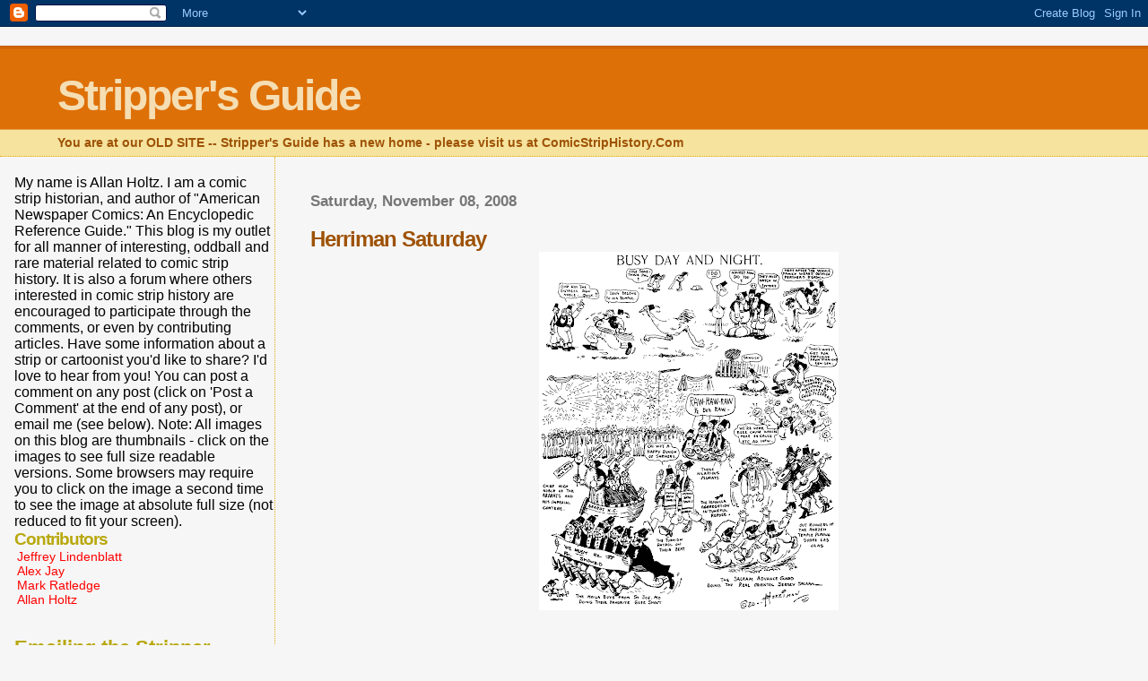

--- FILE ---
content_type: text/html; charset=UTF-8
request_url: https://strippersguide.blogspot.com/2008_11_02_archive.html
body_size: 22660
content:
<html>
	<head>
		<title>Stripper's Guide: 11/2/08 - 11/9/08</title>
		<style type="text/css">
			body{margin:0px;padding:0px;background:#f6f6f6;color:#000000;font-family:"Trebuchet MS",Trebuchet,Verdana,Sans-Serif;}
			a{color:#DE7008;}
			a:hover{color:#E0AD12;}
			#logo{padding:0px;margin:0px;}
			div#mainClm{float:right;width:66%;padding:30px 7% 10px 3%;border-left:dotted 1px #E0AD12;}
			div#sideBar{margin:20px 0px 0px 1em;padding:0px;text-align:left;}
			#header{padding:0px 0px 0px 0px;margin:0px 0px 0px 0px;border-top:1px solid #eeeeee;border-bottom:dotted 1px #E0AD12;background:#F5E39E;color:white;}
			h1,h2,h3,h4,h5,h6{padding:0px;margin:0px;}
			h1 a:link {text-decoration:none;color:#F5DEB3}
			h1 a:visited {text-decoration:none;color:#F5DEB3}
			h1{padding:25px 0px 10px 5%;border-top:double 3px #BF5C00;border-bottom:solid 1px #E89E47;color:#F5DEB3;background:#DE7008;font:bold 300% Verdana,Sans-Serif;letter-spacing:-2px;}
			h2{color:#9E5205;font-weight:bold;font-family:Verdana,Sans-Serif;letter-spacing:-1px;}
			h3{margin:10px 0px 0px 0px;color:#777777;font-size:105%;}
			h4{color:#aa0033;}
			h6{color:#B8A80D;font-size:140%;}
			h2.sidebar-title{color:#B8A80D;margin:0px;padding:0px;font-size:120%;}
			#sideBar ul{margin:0px 0px 33px 0px;padding:0px 0px 0px 0px;list-style-type:none;font-size:95%;}
			#sideBar li{margin:0px 0px 0px 0px;padding:0px 0px 0px 0px;list-style-type:none;font-size:95%;}
			#description{padding:0px;margin:7px 12% 7px 5%;color:#9E5205;background:transparent;font:bold 85% Verdana,Sans-Serif;}
			.blogPost{margin:0px 0px 30px 0px;font-size:100%;}
			.blogPost strong{color:#000000;font-weight:bold;}
			#sideBar ul a{padding:2px;margin:1px;width:100%;border:none;color:#999999;text-decoration:none;}
			#sideBar ul a:link{color:#ff0000;}
			#sideBar ul a:visited{color:#ff0000;}
			#sideBar ul a:active{color:#999999;}
			#sideBar ul a:hover{color:#DE7008;text-decoration:none;}
			pre,code{color:#999999;}
			strike{color:#999999;}
			.bug{padding:5px;border:0px;}
			.byline{padding:0px;margin:0px;color:#444444;font-size:80%;}
			.byline a{border:none;color:#968A0A;text-decoration:none;}
			.byline a:hover{text-decoration:underline;}
			.blogComments{padding:0px;color:#9E5205;font-size:110%;font-weight:bold;font-family:Verdana,Sans-Serif;}
			.blogComment{margin-top:10px;font-size:100%;font-weight:normal;color:black;}
			.blogComments .byline{padding-bottom:20px;color:#444444;font-size:100%;font-weight:normal;display:inline;margin-right:10px}
            .deleted-comment {font-style:italic;color:gray;}
			#profile-container { }
			.profile-datablock { }
			.profile-img {display:inline;}
			.profile-img img {float:left;margin-right:5px;}
			.profile-data strong { }
			#profile-container p {font-size:80% }
			#profile-container .profile-textblock { }
            .profile-link a:link {color:#999999;text-decoration:none;}
            .profile-link a:active {color:#ff0000;text-decoration:none;}
            .profile-link a:visited {color:#999999;text-decoration:none;}
			.profile-link a:hover{color:#DE7008;text-decoration:none;}
		</style>
		
		<script type="text/javascript">(function() { (function(){function b(g){this.t={};this.tick=function(h,m,f){var n=f!=void 0?f:(new Date).getTime();this.t[h]=[n,m];if(f==void 0)try{window.console.timeStamp("CSI/"+h)}catch(q){}};this.getStartTickTime=function(){return this.t.start[0]};this.tick("start",null,g)}var a;if(window.performance)var e=(a=window.performance.timing)&&a.responseStart;var p=e>0?new b(e):new b;window.jstiming={Timer:b,load:p};if(a){var c=a.navigationStart;c>0&&e>=c&&(window.jstiming.srt=e-c)}if(a){var d=window.jstiming.load;
c>0&&e>=c&&(d.tick("_wtsrt",void 0,c),d.tick("wtsrt_","_wtsrt",e),d.tick("tbsd_","wtsrt_"))}try{a=null,window.chrome&&window.chrome.csi&&(a=Math.floor(window.chrome.csi().pageT),d&&c>0&&(d.tick("_tbnd",void 0,window.chrome.csi().startE),d.tick("tbnd_","_tbnd",c))),a==null&&window.gtbExternal&&(a=window.gtbExternal.pageT()),a==null&&window.external&&(a=window.external.pageT,d&&c>0&&(d.tick("_tbnd",void 0,window.external.startE),d.tick("tbnd_","_tbnd",c))),a&&(window.jstiming.pt=a)}catch(g){}})();window.tickAboveFold=function(b){var a=0;if(b.offsetParent){do a+=b.offsetTop;while(b=b.offsetParent)}b=a;b<=750&&window.jstiming.load.tick("aft")};var k=!1;function l(){k||(k=!0,window.jstiming.load.tick("firstScrollTime"))}window.addEventListener?window.addEventListener("scroll",l,!1):window.attachEvent("onscroll",l);
 })();</script><script type="text/javascript">function a(){var b=window.location.href,c=b.split("?");switch(c.length){case 1:return b+"?m=1";case 2:return c[1].search("(^|&)m=")>=0?null:b+"&m=1";default:return null}}var d=navigator.userAgent;if(d.indexOf("Mobile")!=-1&&d.indexOf("WebKit")!=-1&&d.indexOf("iPad")==-1||d.indexOf("Opera Mini")!=-1||d.indexOf("IEMobile")!=-1){var e=a();e&&window.location.replace(e)};
</script><meta http-equiv="Content-Type" content="text/html; charset=UTF-8" />
<meta name="generator" content="Blogger" />
<link rel="icon" type="image/vnd.microsoft.icon" href="https://www.blogger.com/favicon.ico"/>
<link rel="alternate" type="application/atom+xml" title="Stripper&#39;s Guide - Atom" href="https://strippersguide.blogspot.com/feeds/posts/default" />
<link rel="alternate" type="application/rss+xml" title="Stripper&#39;s Guide - RSS" href="https://strippersguide.blogspot.com/feeds/posts/default?alt=rss" />
<link rel="service.post" type="application/atom+xml" title="Stripper&#39;s Guide - Atom" href="https://www.blogger.com/feeds/17477683/posts/default" />
<link rel="stylesheet" type="text/css" href="https://www.blogger.com/static/v1/v-css/1601750677-blog_controls.css"/>
<link rel="stylesheet" type="text/css" href="https://www.blogger.com/dyn-css/authorization.css?targetBlogID=17477683&zx=e0903217-9740-40ad-8c7f-946f02ed7c94"/>


	<meta name='google-adsense-platform-account' content='ca-host-pub-1556223355139109'/>
<meta name='google-adsense-platform-domain' content='blogspot.com'/>
<!-- --><style type="text/css">@import url(//www.blogger.com/static/v1/v-css/navbar/3334278262-classic.css);
div.b-mobile {display:none;}
</style>

</head>

<body><script type="text/javascript">
    function setAttributeOnload(object, attribute, val) {
      if(window.addEventListener) {
        window.addEventListener('load',
          function(){ object[attribute] = val; }, false);
      } else {
        window.attachEvent('onload', function(){ object[attribute] = val; });
      }
    }
  </script>
<div id="navbar-iframe-container"></div>
<script type="text/javascript" src="https://apis.google.com/js/platform.js"></script>
<script type="text/javascript">
      gapi.load("gapi.iframes:gapi.iframes.style.bubble", function() {
        if (gapi.iframes && gapi.iframes.getContext) {
          gapi.iframes.getContext().openChild({
              url: 'https://www.blogger.com/navbar/17477683?origin\x3dhttps://strippersguide.blogspot.com',
              where: document.getElementById("navbar-iframe-container"),
              id: "navbar-iframe"
          });
        }
      });
    </script>


<div id="header">
	<h1>
       <a href="http://strippersguide.blogspot.com/">   
	Stripper's Guide
	</a>  
  </h1>
	<p id="description">You are at our OLD SITE -- Stripper's Guide has a new home - please visit us at ComicStripHistory.Com</p>
</div>


<!-- Main Column -->
<div id="mainClm">

	<!-- Blog Posts -->
	
		 
			  <h3>Saturday, November 08, 2008</h3>
		 
		 <a name="2271104606134661955">&nbsp;</a>
		 <h2>
Herriman Saturday</h2>
			<div class="blogPost">
			  <div style="clear:both;"></div><a onblur="try {parent.deselectBloggerImageGracefully();} catch(e) {}" href="https://blogger.googleusercontent.com/img/b/R29vZ2xl/AVvXsEi0uJW-j6zxs8wc45ZrGezdND1LQKesjzjxYGxykXhlBjZJMrr3Jy3Mwvxd82iR92r5WnGf30QSejLAimGzsK7a7cjsmOYE6qqZxcd68UffGID1820qw5do9mkMiWhgiHABrOy-/s1600-h/herriman050807.png"><img style="margin: 0px auto 10px; display: block; text-align: center; cursor: pointer; width: 334px; height: 400px;" src="https://blogger.googleusercontent.com/img/b/R29vZ2xl/AVvXsEi0uJW-j6zxs8wc45ZrGezdND1LQKesjzjxYGxykXhlBjZJMrr3Jy3Mwvxd82iR92r5WnGf30QSejLAimGzsK7a7cjsmOYE6qqZxcd68UffGID1820qw5do9mkMiWhgiHABrOy-/s400/herriman050807.png" alt="" id="BLOGGER_PHOTO_ID_5266297309815970274" border="0" /></a><br /><br /><a onblur="try {parent.deselectBloggerImageGracefully();} catch(e) {}" href="https://blogger.googleusercontent.com/img/b/R29vZ2xl/AVvXsEg8xpD9FPotdFiTmfhFoaB_3Lbm8iAkcBj5buduCO9BDUqJTYRfXIo1RG-MyLLtIZBeP6nJB1G2l-oLyQBnaz0Jarb97W6GMPRWawkmbXuXL3mAwA0Ds0xsrCN_1tamd1N3KC5R/s1600-h/herriman050907.png"><img style="margin: 0px auto 10px; display: block; text-align: center; cursor: pointer; width: 340px; height: 400px;" src="https://blogger.googleusercontent.com/img/b/R29vZ2xl/AVvXsEg8xpD9FPotdFiTmfhFoaB_3Lbm8iAkcBj5buduCO9BDUqJTYRfXIo1RG-MyLLtIZBeP6nJB1G2l-oLyQBnaz0Jarb97W6GMPRWawkmbXuXL3mAwA0Ds0xsrCN_1tamd1N3KC5R/s400/herriman050907.png" alt="" id="BLOGGER_PHOTO_ID_5266297316087338754" border="0" /></a><br /><br />Here are Herriman's offerings for May 8 and 9 1907. He's still covering the big Shriner convention. What I find interesting in this whole series of cartoons is that George is having a lot of fun with dialect and wordplay, later a hallmark of his Krazy Kat.<br /><br />The weird names all over the second cartoon (Zem Zem, Anezeh, Murats, etc.) are various local chapters of the Shriners. The ostrich business, on the other hand, I can't interpret.<div style="clear:both; padding-bottom:0.25em"></div><p class="blogger-labels">Labels: <a rel='tag' href="http://strippersguide.blogspot.com/search/label/Herriman%27s%20LA%20Examiner%20Cartoons">Herriman's LA Examiner Cartoons</a></p><br />
			  <div class="byline"><a href="http://strippersguide.blogspot.com/2008/11/herriman-saturday.html" title="permanent link">#</a> posted by Allan Holtz @ 9:42 AM&nbsp;<a href="https://www.blogger.com/comment/fullpage/post/17477683/2271104606134661955" onclick="window.open('https://www.blogger.com/comment/fullpage/post/17477683/2271104606134661955', 'bloggerPopup', 'toolbar=0,scrollbars=1,location=0,statusbar=1,menubar=0,resizable=1,width=400,height=450');return false;">2 comments</a> <span class="item-action"><a href="https://www.blogger.com/email-post/17477683/2271104606134661955" title="Email Post"><img class="icon-action" alt="" src="https://resources.blogblog.com/img/icon18_email.gif" height="13" width="18"/></a></span><span class="item-control blog-admin pid-1737242821"><a style="border:none;" href="https://www.blogger.com/post-edit.g?blogID=17477683&postID=2271104606134661955&from=pencil" title="Edit Post"><img class="icon-action" alt="" src="https://resources.blogblog.com/img/icon18_edit_allbkg.gif" height="18" width="18"></a></span> </div>
			</div>

  <div class="blogComments">
	<a name="comments"></a>
			Comments:
			
			<div class="blogComment">
				<a name="3704931070517609982"></a> 
				Hello, Allan----Back in those days, a big tourist attraction in southern Calofornia were it's ostrich farms, and the visiting shriners no doubt paid a visit. Some farms gave guided tours, let you see the incubators, served lunch, and gave ostrich-powered wagon rides. The need for so many ostriches was, of course, the large demand for their feathers in ladies' hats.-----Cole "Ostrich Lore" Johnson.<br />
				<div class="byline"><a href="http://strippersguide.blogspot.com/2008/11/herriman-saturday.html?showComment=1226170140000#c3704931070517609982"title="permanent link">#</a> posted by <span style="line-height:16px" class="comment-icon anon-comment-icon"><img src="https://resources.blogblog.com/img/anon16-rounded.gif" alt="Anonymous" style="display:inline;" /></span>&nbsp;<span class="anon-comment-author">Anonymous</span> : 11/08/2008 1:49 PM </div>
				<span class="item-control blog-admin pid-1251663800"><a style="border:none;" href="https://www.blogger.com/comment/delete/17477683/3704931070517609982" title="Delete Comment" ><span class="delete-comment-icon">&nbsp;</span></a></span>
			</div>
			
			<div class="blogComment">
				<a name="9172601878532874067"></a> 
				Ah, an eggselent eggsplanation. That really took nostrich of the imagination to figure out for such an eggsbird as you I eggsclaim.<BR/><BR/>Allan<br />
				<div class="byline"><a href="http://strippersguide.blogspot.com/2008/11/herriman-saturday.html?showComment=1226197440000#c9172601878532874067"title="permanent link">#</a> posted by <span style="line-height:16px" class="comment-icon blogger-comment-icon"><img src="https://resources.blogblog.com/img/b16-rounded.gif" alt="Blogger" style="display:inline;" /></span>&nbsp;<a href="https://www.blogger.com/profile/09888151821396553652" rel="nofollow">Allan Holtz</a> : 11/08/2008 9:24 PM </div>
				<span class="item-control blog-admin pid-1737242821"><a style="border:none;" href="https://www.blogger.com/comment/delete/17477683/9172601878532874067" title="Delete Comment" ><span class="delete-comment-icon">&nbsp;</span></a></span>
			</div>
			
			<a class="comment-link" href="https://www.blogger.com/comment/fullpage/post/17477683/2271104606134661955" onclick="window.open(this.href, 'bloggerPopup', 'toolbar=0,scrollbars=1,location=0,statusbar=1,menubar=0,resizable=1,width=400,height=450');return false;">Post a Comment</a>
	
	<br /> <br />
<!--	a href="http://strippersguide.blogspot.com/"><< Home</a  -->
    </div>
 

		 
			  <h3>Friday, November 07, 2008</h3>
		 
		 <a name="6322913261494871109">&nbsp;</a>
		 <h2>
Obscurities of the Day: Two More from the Defender</h2>
			<div class="blogPost">
			  <div style="clear:both;"></div><a onblur="try {parent.deselectBloggerImageGracefully();} catch(e) {}" href="https://blogger.googleusercontent.com/img/b/R29vZ2xl/AVvXsEids9L3gR1KAvB8tmcNAkjwiU6vucdzABh4zHmx_r7wUm1qxBvZchibDmV4g3nwoLwJfS5XwoILBpXAmJ5aVI12K_aoWN7adwxqfsDHzQFp28r2ymHzpkUXDsO8bDKbpkLKNs0E/s1600-h/bungleton37.jpg"><img style="margin: 0px auto 10px; display: block; text-align: center; cursor: pointer; width: 400px; height: 135px;" src="https://blogger.googleusercontent.com/img/b/R29vZ2xl/AVvXsEids9L3gR1KAvB8tmcNAkjwiU6vucdzABh4zHmx_r7wUm1qxBvZchibDmV4g3nwoLwJfS5XwoILBpXAmJ5aVI12K_aoWN7adwxqfsDHzQFp28r2ymHzpkUXDsO8bDKbpkLKNs0E/s400/bungleton37.jpg" alt="" id="BLOGGER_PHOTO_ID_5265899090464250018" border="0" /></a><br /><a onblur="try {parent.deselectBloggerImageGracefully();} catch(e) {}" href="https://blogger.googleusercontent.com/img/b/R29vZ2xl/AVvXsEgjAWudA8_GbdxpJlHJ5Gw20g3frQe6vg2VTBctXYlvLv6w2RGi4-jVgA22XLP1bGGGKGbYklI2V0SBw87BJAQUb3yKxMZojvZYlOYT7vma2t62xQT1Cfdh_SNp8-t-dM5e9U3S/s1600-h/bungleton50.jpg"><img style="margin: 0px auto 10px; display: block; text-align: center; cursor: pointer; width: 400px; height: 125px;" src="https://blogger.googleusercontent.com/img/b/R29vZ2xl/AVvXsEgjAWudA8_GbdxpJlHJ5Gw20g3frQe6vg2VTBctXYlvLv6w2RGi4-jVgA22XLP1bGGGKGbYklI2V0SBw87BJAQUb3yKxMZojvZYlOYT7vma2t62xQT1Cfdh_SNp8-t-dM5e9U3S/s400/bungleton50.jpg" alt="" id="BLOGGER_PHOTO_ID_5265899088108001010" border="0" /></a><br /><br /><a onblur="try {parent.deselectBloggerImageGracefully();} catch(e) {}" href="https://blogger.googleusercontent.com/img/b/R29vZ2xl/AVvXsEgIVyNcPz6jGqKfvS6V74U8L9o7AdAvu3AKK0p-cpRh1VjuM_HzvEFg2rRsZbm_zOGuNYqpgJyyKjCIOF2unSYidYVE48ggXZbBRY4JnvK_zhrJY05cd0a825aTqnCFHg4sf6is/s1600-h/thesparks.jpg"><img style="margin: 0px auto 10px; display: block; text-align: center; cursor: pointer; width: 400px; height: 310px;" src="https://blogger.googleusercontent.com/img/b/R29vZ2xl/AVvXsEgIVyNcPz6jGqKfvS6V74U8L9o7AdAvu3AKK0p-cpRh1VjuM_HzvEFg2rRsZbm_zOGuNYqpgJyyKjCIOF2unSYidYVE48ggXZbBRY4JnvK_zhrJY05cd0a825aTqnCFHg4sf6is/s400/thesparks.jpg" alt="" id="BLOGGER_PHOTO_ID_5265899086575105234" border="0" /></a><br />Here's two more from the <span style="font-weight: bold;">Chicago Defender</span>. <span style="font-weight: bold;">Bungleton Green</span> was the paper's longest running strip. It was created by Leslie Rogers in 1920 and went through a long roll call of cartoonists before finally ending in 1968. Here are two samples, one by Jay Jackson from 1937, the other by Henry Brown in 1950. There's a  lot to tell about this strip, but I'm saving that up for the book I want to write on the comics of the black papers.<br /><br /><span style="font-weight: bold;">The Sparks</span> was a delightful domestic comedy by Chester Commodore; it ran from 1948 to 1962. The original title of the strip was literally <span style="font-weight: bold;">Nameless</span>; the Defender ran a contest to name the new strip, and <span style="font-weight: bold;">The Sparks</span> won the competition after four months of gathering entries.<div style="clear:both; padding-bottom:0.25em"></div><p class="blogger-labels">Labels: <a rel='tag' href="http://strippersguide.blogspot.com/search/label/Obscurities">Obscurities</a></p><br />
			  <div class="byline"><a href="http://strippersguide.blogspot.com/2008/11/obscurities-of-day-two-more-from.html" title="permanent link">#</a> posted by Allan Holtz @ 7:55 AM&nbsp;<a href="https://www.blogger.com/comment/fullpage/post/17477683/6322913261494871109" onclick="window.open('https://www.blogger.com/comment/fullpage/post/17477683/6322913261494871109', 'bloggerPopup', 'toolbar=0,scrollbars=1,location=0,statusbar=1,menubar=0,resizable=1,width=400,height=450');return false;">1 comments</a> <span class="item-action"><a href="https://www.blogger.com/email-post/17477683/6322913261494871109" title="Email Post"><img class="icon-action" alt="" src="https://resources.blogblog.com/img/icon18_email.gif" height="13" width="18"/></a></span><span class="item-control blog-admin pid-1737242821"><a style="border:none;" href="https://www.blogger.com/post-edit.g?blogID=17477683&postID=6322913261494871109&from=pencil" title="Edit Post"><img class="icon-action" alt="" src="https://resources.blogblog.com/img/icon18_edit_allbkg.gif" height="18" width="18"></a></span> </div>
			</div>

  <div class="blogComments">
	<a name="comments"></a>
			Comments:
			
			<div class="blogComment">
				<a name="4264829449317831463"></a> 
				Great samples from the two Bungleton Grren strips, mainly those numbers that he using for lottery picks!<BR/><BR/>I better use these for next week's lottery picks here in Oklahoma111<br />
				<div class="byline"><a href="http://strippersguide.blogspot.com/2008/11/obscurities-of-day-two-more-from.html?showComment=1226110440000#c4264829449317831463"title="permanent link">#</a> posted by <span style="line-height:16px" class="comment-icon blogger-comment-icon"><img src="https://resources.blogblog.com/img/b16-rounded.gif" alt="Blogger" style="display:inline;" /></span>&nbsp;<a href="https://www.blogger.com/profile/12502707360040238028" rel="nofollow">Unknown</a> : 11/07/2008 9:14 PM </div>
				<span class="item-control blog-admin pid-344855259"><a style="border:none;" href="https://www.blogger.com/comment/delete/17477683/4264829449317831463" title="Delete Comment" ><span class="delete-comment-icon">&nbsp;</span></a></span>
			</div>
			
			<a class="comment-link" href="https://www.blogger.com/comment/fullpage/post/17477683/6322913261494871109" onclick="window.open(this.href, 'bloggerPopup', 'toolbar=0,scrollbars=1,location=0,statusbar=1,menubar=0,resizable=1,width=400,height=450');return false;">Post a Comment</a>
	
	<br /> <br />
<!--	a href="http://strippersguide.blogspot.com/"><< Home</a  -->
    </div>
 

		 
			  <h3>Thursday, November 06, 2008</h3>
		 
		 <a name="2720010852825752312">&nbsp;</a>
		 <h2>
Obscurities of the Day: Four Features from the Chicago Defender</h2>
			<div class="blogPost">
			  <div style="clear:both;"></div><a onblur="try {parent.deselectBloggerImageGracefully();} catch(e) {}" href="https://blogger.googleusercontent.com/img/b/R29vZ2xl/AVvXsEjaIr-sj67dqFHL-YquEHcRLapiBE74yV9zJb2DYsFKgYP8PrMih2TSqPIIGr565n6P_uySot_SH1BQqLDG7_dmzKVQmHlzZaUMSOoPD7HKHDEAd4hm7iuZj9PTOx3kxqN0yxZs/s1600-h/sowhat.jpg"><img style="margin: 0px auto 10px; display: block; text-align: center; cursor: pointer; width: 292px; height: 400px;" src="https://blogger.googleusercontent.com/img/b/R29vZ2xl/AVvXsEjaIr-sj67dqFHL-YquEHcRLapiBE74yV9zJb2DYsFKgYP8PrMih2TSqPIIGr565n6P_uySot_SH1BQqLDG7_dmzKVQmHlzZaUMSOoPD7HKHDEAd4hm7iuZj9PTOx3kxqN0yxZs/s400/sowhat.jpg" alt="" id="BLOGGER_PHOTO_ID_5265577988354780434" border="0" /></a><br /><a onblur="try {parent.deselectBloggerImageGracefully();} catch(e) {}" href="https://blogger.googleusercontent.com/img/b/R29vZ2xl/AVvXsEjYqMTqKbPrcH7sNDCHb-x-8Hniea8KcU__McwUWjn5GXZEeWmy0qsZyyQrUNMZsAO4Yp1afaGrLCw7kDuT7TNBhySyPdSA2uC3W3Q1JqnRP4_8t3t2ErjXlgq8SOxA67V50mxx/s1600-h/ravingsprofdoodle.jpg"><img style="margin: 0px auto 10px; display: block; text-align: center; cursor: pointer; width: 290px; height: 400px;" src="https://blogger.googleusercontent.com/img/b/R29vZ2xl/AVvXsEjYqMTqKbPrcH7sNDCHb-x-8Hniea8KcU__McwUWjn5GXZEeWmy0qsZyyQrUNMZsAO4Yp1afaGrLCw7kDuT7TNBhySyPdSA2uC3W3Q1JqnRP4_8t3t2ErjXlgq8SOxA67V50mxx/s400/ravingsprofdoodle.jpg" alt="" id="BLOGGER_PHOTO_ID_5265577983512533058" border="0" /></a><br /><a onblur="try {parent.deselectBloggerImageGracefully();} catch(e) {}" href="https://blogger.googleusercontent.com/img/b/R29vZ2xl/AVvXsEjYT-6IyCzlFCU7XjxVeTTJSyYakIjLlXeQZozgbuv3jNfTfEgJm0cj-s_JLs5RaiCYg2NAX8F95aKLk8lx5xIs82cd9HalXZ1eTno3oBKGj3JGKWARaVp5uiWRQ0r2RxcRC0iO/s1600-h/lilsmartalex.jpg"><img style="margin: 0px auto 10px; display: block; text-align: center; cursor: pointer; width: 400px; height: 132px;" src="https://blogger.googleusercontent.com/img/b/R29vZ2xl/AVvXsEjYT-6IyCzlFCU7XjxVeTTJSyYakIjLlXeQZozgbuv3jNfTfEgJm0cj-s_JLs5RaiCYg2NAX8F95aKLk8lx5xIs82cd9HalXZ1eTno3oBKGj3JGKWARaVp5uiWRQ0r2RxcRC0iO/s400/lilsmartalex.jpg" alt="" id="BLOGGER_PHOTO_ID_5265577979519823554" border="0" /></a><br /><a onblur="try {parent.deselectBloggerImageGracefully();} catch(e) {}" href="https://blogger.googleusercontent.com/img/b/R29vZ2xl/AVvXsEjcTSe017CmAH3KTthuUsqP3XVFbLhK8A5ZW8hd_xcEAVIgWlqU1_nFBKIAsU3noqYKDuQhBuMTlHgSPsRQt7FpGBn4YGHsp364tebouoylgzXFHxTuzrjYhPpCWOArb5a47xxj/s1600-h/mrjimcrow.jpg"><img style="margin: 0px auto 10px; display: block; text-align: center; cursor: pointer; width: 400px; height: 307px;" src="https://blogger.googleusercontent.com/img/b/R29vZ2xl/AVvXsEjcTSe017CmAH3KTthuUsqP3XVFbLhK8A5ZW8hd_xcEAVIgWlqU1_nFBKIAsU3noqYKDuQhBuMTlHgSPsRQt7FpGBn4YGHsp364tebouoylgzXFHxTuzrjYhPpCWOArb5a47xxj/s400/mrjimcrow.jpg" alt="" id="BLOGGER_PHOTO_ID_5265577974927068994" border="0" /></a>To welcome our new African-American president (who I'm sure follows this blog regularly) here are a few features produced for Barack Obama's biggest booster in Chicago, the <span style="font-weight: bold;">Chicago Defender</span>.<br /><br />First we have <span style="font-weight: bold;">So What?</span>, a panel feature that ran irregularly in the <span style="font-weight: bold;">Chicago Defender</span> from 1939 to 1962, making it one of the longest lasting features in that paper. It was originally done by the great Jay Jackson, then was taken over from 1949 on by Chester Commodore. Our example is from the Commodore years. <span style="font-weight: bold;">So What?</span> was a gag panel without recurring characters<br /><br />Next we have <span style="font-weight: bold;">Ravings of Professor Doodle</span>, another <span style="font-weight: bold;">Defender</span> feature that was created by Jay Jackson. Doodle was a latter day <span style="font-weight: bold;">Everett True</span>; he took it upon himself to rather vigorously enforce his standards of propriety on all who had the misfortune to cross his path. There were quite a few features of this sort in black papers in the 40s and 50s that were meant to gently, or not so gently, tell blacks to behave better if they wanted to be treated with respect by whites. Our example here is from well after Jackson's short tenure; this one is by Henry Brown. Chester Commodore also worked on the feature after Jackson.<br /><br /><span style="font-weight: bold;">Li'l Smart Alex</span> was a short-lived kid feature by Henry Brown. It ran 1950-51.<br /><br /><span style="font-weight: bold;">The Notorious Mr. Jim Crow</span> is a pointedly political strip about a racist Southern politician. The strip was penned by Garrett Whyte and ran from 1946 to 1951. Crow's speech pattern is lifted from the Senator Claghorn character of the <span style="font-weight: bold;">Fred Allen Show</span>, the same distinct voice we remember better today when it was appropriated by Foghorn Leghorn in the Warner Brothers cartoons.<div style="clear:both; padding-bottom:0.25em"></div><p class="blogger-labels">Labels: <a rel='tag' href="http://strippersguide.blogspot.com/search/label/Obscurities">Obscurities</a></p><br />
			  <div class="byline"><a href="http://strippersguide.blogspot.com/2008/11/obscurities-of-day-four-features-from.html" title="permanent link">#</a> posted by Allan Holtz @ 11:10 AM&nbsp;<a href="https://www.blogger.com/comment/fullpage/post/17477683/2720010852825752312" onclick="window.open('https://www.blogger.com/comment/fullpage/post/17477683/2720010852825752312', 'bloggerPopup', 'toolbar=0,scrollbars=1,location=0,statusbar=1,menubar=0,resizable=1,width=400,height=450');return false;">0 comments</a> <span class="item-action"><a href="https://www.blogger.com/email-post/17477683/2720010852825752312" title="Email Post"><img class="icon-action" alt="" src="https://resources.blogblog.com/img/icon18_email.gif" height="13" width="18"/></a></span><span class="item-control blog-admin pid-1737242821"><a style="border:none;" href="https://www.blogger.com/post-edit.g?blogID=17477683&postID=2720010852825752312&from=pencil" title="Edit Post"><img class="icon-action" alt="" src="https://resources.blogblog.com/img/icon18_edit_allbkg.gif" height="18" width="18"></a></span> </div>
			</div>

  <div class="blogComments">
	<a name="comments"></a>
			Comments:
			
			<a class="comment-link" href="https://www.blogger.com/comment/fullpage/post/17477683/2720010852825752312" onclick="window.open(this.href, 'bloggerPopup', 'toolbar=0,scrollbars=1,location=0,statusbar=1,menubar=0,resizable=1,width=400,height=450');return false;">Post a Comment</a>
	
	<br /> <br />
<!--	a href="http://strippersguide.blogspot.com/"><< Home</a  -->
    </div>
 

		 
			  <h3>Wednesday, November 05, 2008</h3>
		 
		 <a name="2765006090495572662">&nbsp;</a>
		 <h2>
We Did It!</h2>
			<div class="blogPost">
			  <div style="clear:both;"></div>After walking hundreds of miles over the past month and knocking on thousands of doors I arrived home after the polls closed last night and fell asleep before any results were in. By some small miracle I awoke at midnight to hear Barack Obama's inspiring victory speech. Judy and I wept with joy to know that our country has chosen the right path to the future, one in which the rest of the world is not seen as a long list of enemies to be battled, but as a roll call of friends and potential friends.<br /><br />Frankly I had just about written this country off as having fallen completely under the spell of neo-conservative right wing fundamentalists, but as it turns out our mighty beacon of freedom, hope and liberty still burns. Although I had dared to hope that the margin of victory would be much wider than it was, I'm confident that the next four years will be a turning point in showing our people that this past eight years of fear-mongering and xenophobia were just a brief nightmare and that we have awakened to a new dawn, a day when the United States of America regains its rightful position as a country to be admired and emulated by the rest of the world.<div style="clear:both; padding-bottom:0.25em"></div><br />
			  <div class="byline"><a href="http://strippersguide.blogspot.com/2008/11/we-did-it.html" title="permanent link">#</a> posted by Allan Holtz @ 10:30 AM&nbsp;<a href="https://www.blogger.com/comment/fullpage/post/17477683/2765006090495572662" onclick="window.open('https://www.blogger.com/comment/fullpage/post/17477683/2765006090495572662', 'bloggerPopup', 'toolbar=0,scrollbars=1,location=0,statusbar=1,menubar=0,resizable=1,width=400,height=450');return false;">5 comments</a> <span class="item-action"><a href="https://www.blogger.com/email-post/17477683/2765006090495572662" title="Email Post"><img class="icon-action" alt="" src="https://resources.blogblog.com/img/icon18_email.gif" height="13" width="18"/></a></span><span class="item-control blog-admin pid-1737242821"><a style="border:none;" href="https://www.blogger.com/post-edit.g?blogID=17477683&postID=2765006090495572662&from=pencil" title="Edit Post"><img class="icon-action" alt="" src="https://resources.blogblog.com/img/icon18_edit_allbkg.gif" height="18" width="18"></a></span> </div>
			</div>

  <div class="blogComments">
	<a name="comments"></a>
			Comments:
			
			<div class="blogComment">
				<a name="1586366332201391178"></a> 
				Totally agree,good post!I was awake until too late wishing this happy results too.I was thinked this success was difficult almost impossible,but the common sense prevailed.Adding now USA has a new opened (like a freeway) future path along with the rest of the Americas:-)<br />
				<div class="byline"><a href="http://strippersguide.blogspot.com/2008/11/we-did-it.html?showComment=1225902660000#c1586366332201391178"title="permanent link">#</a> posted by <span style="line-height:16px" class="comment-icon blogger-comment-icon"><img src="https://resources.blogblog.com/img/b16-rounded.gif" alt="Blogger" style="display:inline;" /></span>&nbsp;<a href="https://www.blogger.com/profile/07549486044473359842" rel="nofollow">deniseletter</a> : 11/05/2008 11:31 AM </div>
				<span class="item-control blog-admin pid-444165379"><a style="border:none;" href="https://www.blogger.com/comment/delete/17477683/1586366332201391178" title="Delete Comment" ><span class="delete-comment-icon">&nbsp;</span></a></span>
			</div>
			
			<div class="blogComment">
				<a name="3412749925128345794"></a> 
				Also I linked an extra caricature of OBAMA making history by Daryl Cagle and more to see:<BR/><BR/>http://cagle.com/news/ObamaWins08/1.asp<br />
				<div class="byline"><a href="http://strippersguide.blogspot.com/2008/11/we-did-it.html?showComment=1225905660000#c3412749925128345794"title="permanent link">#</a> posted by <span style="line-height:16px" class="comment-icon blogger-comment-icon"><img src="https://resources.blogblog.com/img/b16-rounded.gif" alt="Blogger" style="display:inline;" /></span>&nbsp;<a href="https://www.blogger.com/profile/07549486044473359842" rel="nofollow">deniseletter</a> : 11/05/2008 12:21 PM </div>
				<span class="item-control blog-admin pid-444165379"><a style="border:none;" href="https://www.blogger.com/comment/delete/17477683/3412749925128345794" title="Delete Comment" ><span class="delete-comment-icon">&nbsp;</span></a></span>
			</div>
			
			<div class="blogComment">
				<a name="7435668464625502913"></a> 
				O will soon correct the thinking being poked fun of at:<BR/>http://www.youtube.com/watch?v=uUbHvGdGiMw<BR/>&amp;<BR/>http://www.youtube.com/watch?v=MdXpN1Jw6t4&amp;feature=related<br />
				<div class="byline"><a href="http://strippersguide.blogspot.com/2008/11/we-did-it.html?showComment=1225970880000#c7435668464625502913"title="permanent link">#</a> posted by <span style="line-height:16px" class="comment-icon blogger-comment-icon"><img src="https://resources.blogblog.com/img/b16-rounded.gif" alt="Blogger" style="display:inline;" /></span>&nbsp;<a href="https://www.blogger.com/profile/17193457887921475517" rel="nofollow">hy</a> : 11/06/2008 6:28 AM </div>
				<span class="item-control blog-admin pid-1637977901"><a style="border:none;" href="https://www.blogger.com/comment/delete/17477683/7435668464625502913" title="Delete Comment" ><span class="delete-comment-icon">&nbsp;</span></a></span>
			</div>
			
			<div class="blogComment">
				<a name="3937338003905455820"></a> 
				YAY!!!!!!!!!!!!!<BR/><BR/>Thanks for all your hard work! (and for making a great blog too)<br />
				<div class="byline"><a href="http://strippersguide.blogspot.com/2008/11/we-did-it.html?showComment=1225985640000#c3937338003905455820"title="permanent link">#</a> posted by <span style="line-height:16px" class="comment-icon anon-comment-icon"><img src="https://resources.blogblog.com/img/anon16-rounded.gif" alt="Anonymous" style="display:inline;" /></span>&nbsp;<span class="anon-comment-author">Anonymous</span> : 11/06/2008 10:34 AM </div>
				<span class="item-control blog-admin pid-1251663800"><a style="border:none;" href="https://www.blogger.com/comment/delete/17477683/3937338003905455820" title="Delete Comment" ><span class="delete-comment-icon">&nbsp;</span></a></span>
			</div>
			
			<div class="blogComment">
				<a name="5366486261449774679"></a> 
				I am new to your website and am reading all your blogs from when you first started. I do not agree with your opolitical viewpoints, but does politics really need to creep into every aspect of our life-even a website devoted to comic strips?<br />
				<div class="byline"><a href="http://strippersguide.blogspot.com/2008/11/we-did-it.html?showComment=1556539242838#c5366486261449774679"title="permanent link">#</a> posted by <span style="line-height:16px" class="comment-icon anon-comment-icon"><img src="https://resources.blogblog.com/img/anon16-rounded.gif" alt="Anonymous" style="display:inline;" /></span>&nbsp;<span class="anon-comment-author">Michael Rebey</span> : 4/29/2019 7:00 AM </div>
				<span class="item-control blog-admin pid-1251663800"><a style="border:none;" href="https://www.blogger.com/comment/delete/17477683/5366486261449774679" title="Delete Comment" ><span class="delete-comment-icon">&nbsp;</span></a></span>
			</div>
			
			<a class="comment-link" href="https://www.blogger.com/comment/fullpage/post/17477683/2765006090495572662" onclick="window.open(this.href, 'bloggerPopup', 'toolbar=0,scrollbars=1,location=0,statusbar=1,menubar=0,resizable=1,width=400,height=450');return false;">Post a Comment</a>
	
	<br /> <br />
<!--	a href="http://strippersguide.blogspot.com/"><< Home</a  -->
    </div>
 

		 
			  <h3>Monday, November 03, 2008</h3>
		 
		 <a name="5475140634126428269">&nbsp;</a>
		 <h2>
1000th Post -- Important Message!</h2>
			<div class="blogPost">
			  <div style="clear:both;"></div>This is my 1,000th post on the Stripper's Guide blog. In it I have one very simple message for you:<br /><br /><div style="text-align: center; font-weight: bold; color: rgb(51, 51, 255);"><span style="font-size:180%;">V O T E !!</span></div><br /><br />See you after the election -- I have many more doors to knock on before I sleep again.<div style="clear:both; padding-bottom:0.25em"></div><br />
			  <div class="byline"><a href="http://strippersguide.blogspot.com/2008/11/1000th-post-important-message.html" title="permanent link">#</a> posted by Allan Holtz @ 9:11 AM&nbsp;<a href="https://www.blogger.com/comment/fullpage/post/17477683/5475140634126428269" onclick="window.open('https://www.blogger.com/comment/fullpage/post/17477683/5475140634126428269', 'bloggerPopup', 'toolbar=0,scrollbars=1,location=0,statusbar=1,menubar=0,resizable=1,width=400,height=450');return false;">2 comments</a> <span class="item-action"><a href="https://www.blogger.com/email-post/17477683/5475140634126428269" title="Email Post"><img class="icon-action" alt="" src="https://resources.blogblog.com/img/icon18_email.gif" height="13" width="18"/></a></span><span class="item-control blog-admin pid-1737242821"><a style="border:none;" href="https://www.blogger.com/post-edit.g?blogID=17477683&postID=5475140634126428269&from=pencil" title="Edit Post"><img class="icon-action" alt="" src="https://resources.blogblog.com/img/icon18_edit_allbkg.gif" height="18" width="18"></a></span> </div>
			</div>

  <div class="blogComments">
	<a name="comments"></a>
			Comments:
			
			<div class="blogComment">
				<a name="5928214861427864596"></a> 
				Hi Allan,I can't.I'm from another country,but I still have my fingers crossed wishing the best results:-)<br />
				<div class="byline"><a href="http://strippersguide.blogspot.com/2008/11/1000th-post-important-message.html?showComment=1225820880000#c5928214861427864596"title="permanent link">#</a> posted by <span style="line-height:16px" class="comment-icon blogger-comment-icon"><img src="https://resources.blogblog.com/img/b16-rounded.gif" alt="Blogger" style="display:inline;" /></span>&nbsp;<a href="https://www.blogger.com/profile/07549486044473359842" rel="nofollow">deniseletter</a> : 11/04/2008 12:48 PM </div>
				<span class="item-control blog-admin pid-444165379"><a style="border:none;" href="https://www.blogger.com/comment/delete/17477683/5928214861427864596" title="Delete Comment" ><span class="delete-comment-icon">&nbsp;</span></a></span>
			</div>
			
			<div class="blogComment">
				<a name="7779247882459606694"></a> 
				Unbelievable! Everytime I visit your site I'm awed by the wonderful things to be found here! I hope you don't mind if I again swipe a few samples for my own blog. I promise to direct as many people as I can back here.<br />
				<div class="byline"><a href="http://strippersguide.blogspot.com/2008/11/1000th-post-important-message.html?showComment=1225845600000#c7779247882459606694"title="permanent link">#</a> posted by <span style="line-height:16px" class="comment-icon blogger-comment-icon"><img src="https://resources.blogblog.com/img/b16-rounded.gif" alt="Blogger" style="display:inline;" /></span>&nbsp;<a href="https://www.blogger.com/profile/07729949238666234774" rel="nofollow">Eddie Fitzgerald</a> : 11/04/2008 7:40 PM </div>
				<span class="item-control blog-admin pid-893384440"><a style="border:none;" href="https://www.blogger.com/comment/delete/17477683/7779247882459606694" title="Delete Comment" ><span class="delete-comment-icon">&nbsp;</span></a></span>
			</div>
			
			<a class="comment-link" href="https://www.blogger.com/comment/fullpage/post/17477683/5475140634126428269" onclick="window.open(this.href, 'bloggerPopup', 'toolbar=0,scrollbars=1,location=0,statusbar=1,menubar=0,resizable=1,width=400,height=450');return false;">Post a Comment</a>
	
	<br /> <br />
<!--	a href="http://strippersguide.blogspot.com/"><< Home</a  -->
    </div>
 

		 
			  <h3>Sunday, November 02, 2008</h3>
		 
		 <a name="3159035694897968603">&nbsp;</a>
		 <h2>
Jim Ivey's Sunday Comics</h2>
			<div class="blogPost">
			  <div style="clear:both;"></div><a onblur="try {parent.deselectBloggerImageGracefully();} catch(e) {}" href="https://blogger.googleusercontent.com/img/b/R29vZ2xl/AVvXsEh8I6ZSLysBSbc0pQrCkfMKji61yOt55mRM4PTliI5fdmfo4I0vawe46G7xQdiehUsJUm-_OjbS7igo7Jh_1tjzp1XRHG5D6QdsmxDSGG3WI53xiDBcfniiGVa8covV0_N9sY3f/s1600-h/ivey2-35.png"><img style="margin: 0px auto 10px; display: block; text-align: center; cursor: pointer; width: 299px; height: 400px;" src="https://blogger.googleusercontent.com/img/b/R29vZ2xl/AVvXsEh8I6ZSLysBSbc0pQrCkfMKji61yOt55mRM4PTliI5fdmfo4I0vawe46G7xQdiehUsJUm-_OjbS7igo7Jh_1tjzp1XRHG5D6QdsmxDSGG3WI53xiDBcfniiGVa8covV0_N9sY3f/s400/ivey2-35.png" alt="" id="BLOGGER_PHOTO_ID_5264129711472800370" border="0" /></a><br />Jim Ivey's new book, <span style="font-weight: bold;">Graphic Shorthand</span>, is available from <a href="http://www.lulu.com/content/4136108">Lulu.com</a> for $19.95 plus shipping, or you can order direct from Ivey for $25 postpaid. Jim Ivey teaches the fundamentals of cartooning in his own inimitable style. The book is 128 pages, coil-bound. Send your order to:<br /><br /><div style="text-align: center;">Jim Ivey<br />5840 Dahlia Dr. #7<br />Orlando FL  32807</div><br />Also still available, Jim Ivey's career retrospective <span style="font-weight: bold;">Cartoons I Liked</span>, available on <a href="http://www.lulu.com/content/2019056">Lulu.com</a> or direct from Jim Ivey for $20 postpaid. When ordered from Ivey direct, either book will include an original Ivey sketch.<div style="clear:both; padding-bottom:0.25em"></div><p class="blogger-labels">Labels: <a rel='tag' href="http://strippersguide.blogspot.com/search/label/Jim%20Ivey%27s%20Sunday%20Comics">Jim Ivey's Sunday Comics</a></p><br />
			  <div class="byline"><a href="http://strippersguide.blogspot.com/2008/11/jim-iveys-sunday-comics.html" title="permanent link">#</a> posted by Allan Holtz @ 1:31 PM&nbsp;<a href="https://www.blogger.com/comment/fullpage/post/17477683/3159035694897968603" onclick="window.open('https://www.blogger.com/comment/fullpage/post/17477683/3159035694897968603', 'bloggerPopup', 'toolbar=0,scrollbars=1,location=0,statusbar=1,menubar=0,resizable=1,width=400,height=450');return false;">1 comments</a> <span class="item-action"><a href="https://www.blogger.com/email-post/17477683/3159035694897968603" title="Email Post"><img class="icon-action" alt="" src="https://resources.blogblog.com/img/icon18_email.gif" height="13" width="18"/></a></span><span class="item-control blog-admin pid-1737242821"><a style="border:none;" href="https://www.blogger.com/post-edit.g?blogID=17477683&postID=3159035694897968603&from=pencil" title="Edit Post"><img class="icon-action" alt="" src="https://resources.blogblog.com/img/icon18_edit_allbkg.gif" height="18" width="18"></a></span> </div>
			</div>

  <div class="blogComments">
	<a name="comments"></a>
			Comments:
			
			<div class="blogComment">
				<a name="1284716041247004112"></a> 
				Absolutely marvelous blog.  I am in the process of researching the Lincoln Syndicate, and a few interesting strips from the Eisner/Iger studio.  We are planning some major books based on some very rare series.  <BR/><BR/>Contact me off list at tlasiuta@telusplanet.net for some great Eisner, Iger, Kane, Bailey, and Weiss panels.<BR/><BR/>Keep up the great work<br />
				<div class="byline"><a href="http://strippersguide.blogspot.com/2008/11/jim-iveys-sunday-comics.html?showComment=1227589440000#c1284716041247004112"title="permanent link">#</a> posted by <span style="line-height:16px" class="comment-icon anon-comment-icon"><img src="https://resources.blogblog.com/img/anon16-rounded.gif" alt="Anonymous" style="display:inline;" /></span>&nbsp;<span class="anon-comment-author">Anonymous</span> : 11/25/2008 12:04 AM </div>
				<span class="item-control blog-admin pid-1251663800"><a style="border:none;" href="https://www.blogger.com/comment/delete/17477683/1284716041247004112" title="Delete Comment" ><span class="delete-comment-icon">&nbsp;</span></a></span>
			</div>
			
			<a class="comment-link" href="https://www.blogger.com/comment/fullpage/post/17477683/3159035694897968603" onclick="window.open(this.href, 'bloggerPopup', 'toolbar=0,scrollbars=1,location=0,statusbar=1,menubar=0,resizable=1,width=400,height=450');return false;">Post a Comment</a>
	
	<br /> <br />
<!--	a href="http://strippersguide.blogspot.com/"><< Home</a  -->
    </div>
 


<!-- 	In accordance to the Blogger terms of service, please leave this button somewhere on your blogger-powered page. Thanks! -->
<p><a href="//www.blogger.com"><img width="88" height="31" src="https://lh3.googleusercontent.com/blogger_img_proxy/AEn0k_uJGN0pyyqCXLcbrtnmgaKk1vsFRJlTiDQu9nosnAom1sfA0OALw2UkC7XQGFbVLhM0x3Hb9gD8kB8wkqZJtocl2mO7dJ4nREZFlhhcEQGx=s0-d" border="0" alt="This page is powered by Blogger. Isn&#39;t yours?"></a></p>

</div>

<!-- Sidebar -->
<div id="sideBar">

  My name is Allan Holtz. I am a comic strip historian, and author of "American Newspaper Comics: An Encyclopedic Reference Guide." This blog is my outlet for all manner of interesting, oddball and rare material related to comic strip history. It is also a forum where others interested in comic strip history are encouraged to participate through the comments, or even by contributing articles. 

Have some information about a strip or cartoonist you'd like to share? I'd love to hear from you! You can post a comment on any post (click on 'Post a Comment' at the end of any post), or email me (see below).

Note: All images on this blog are thumbnails - click on the images to see full size readable versions. Some browsers may require you to click on the image a second time to see the image at absolute full size (not reduced to fit your screen).
  <div id='profile-container'>
<h2 class='sidebar-title'>Contributors</h2>
<ul class='profile-datablock'>
<li class='profile-link'><a rel='author' href='https://www.blogger.com/profile/13853813871679075974'>Jeffrey Lindenblatt</a></li>
<li class='profile-link'><a rel='author' href='https://www.blogger.com/profile/15961079895014060773'>Alex Jay</a></li>
<li class='profile-link'><a rel='author' href='https://www.blogger.com/profile/11052408090313322344'>Mark Ratledge</a></li>
<li class='profile-link'><a rel='author' href='https://www.blogger.com/profile/09888151821396553652'>Allan Holtz</a></li>
</ul>
</div>


		<!-- 
			
			+++++++++++++++++++++++++++++++++++++++++++++++++
					
			Add things to your sidebar here.
			Use the format:
			
			<li><a href="URL">Link Text</a></li>
		
			+++++++++++++++++++++++++++++++++++++++++++++++++
					
		-->
                
                
                <h6>Emailing the Stripper</h6>
                <ul>
                        <li>I love to hear from you, but if you want to be sure that I receive your e-mail and respond, then you should read <a href="http://strippersguide.blogspot.com/2009/04/e-mailing-stripper.html">this post</a> first.</li>
                </ul>

                <h6>Some Oft-Visited Posts</h6>
                <ul>
                         <a href="javascript:void(0);" onclick="expandcollapse('EPMYSTERY')"> [+/-] E&P Mystery Strips</a>
                         <ul class="texthidden" id="EPMYSTERY">
                         <li><a href="http://strippersguide.blogspot.com/2006/02/mystery-strips-of-ep-listings.html">A Listings and Explanation</a></li>
                         <li><a href="http://strippersguide.blogspot.com/2006/02/mystery-strips-of-ep-b-listings.html">B Listings</a></li>
                         <li><a href="http://strippersguide.blogspot.com/2006/02/mystery-strips-of-ep-c-listings.html">C Listings</a></li>
                         <li><a href="http://strippersguide.blogspot.com/2006/04/mystery-strips-of-ep-d-listings.html">D Listings</a></li>
                         <li><a href="http://strippersguide.blogspot.com/2006/04/mystery-strips-of-ep-e-listings.html">E Listings</a></li>
                         <li><a href="http://strippersguide.blogspot.com/2006/04/mystery-strips-of-ep-f-listings.html">F Listings</a></li>
                         <li><a href="http://strippersguide.blogspot.com/2006/04/mystery-strips-of-ep-g-listings.html">G Listings</a></li>
                         <li><a href="http://strippersguide.blogspot.com/2006/05/mystery-strips-of-ep-h-listings.html">H Listings</a></li>
                         <li><a href="http://strippersguide.blogspot.com/2006/05/mystery-strips-of-ep-i-listings.html">I Listings</a></li>
                         <li><a href="http://strippersguide.blogspot.com/2006/09/mystery-strips-of-ep-letter-j.html">J Listings</a></li>
                         <li><a href="http://strippersguide.blogspot.com/2006/09/ep-mystery-strips-letter-k.html">K Listings</a></li>
                         <li><a href="http://strippersguide.blogspot.com/2006/09/ep-mystery-strips-letter-l.html">L Listings</a></li>
                         <li><a href="http://strippersguide.blogspot.com/2007/11/e-mystery-strips-m-listings.html">M Listings</a></li>
                         <li><a href="http://strippersguide.blogspot.com/2008/05/mystery-strips-of-e-n-listings.html">N Listings</a></li>
                         <li><a href="http://strippersguide.blogspot.com/2008/12/mystery-strips-of-e-o-listings.html">O Listings</a><li>
                         <li><a href="http://strippersguide.blogspot.com/2009/07/mystery-strips-of-e-p-listings.html">P Listings</a><li>
                         <li><a href="http://strippersguide.blogspot.com/2013/03/e-mystery-strips-letter-q.html">Q Listings</a><li>
                         <li><a href="http://strippersguide.blogspot.com/2013/03/mystery-strips-of-e-letter-r.html">R Listings</a><li>
                         <p>
                         <a href="javascript:void(0);" onclick="expandcollapse('HOWTOSTORE')"> [+/-] Tearsheet Storage Guide</a>
                         <ul class="texthidden" id="HOWTOSTORE">
                         <li><a href="http://strippersguide.blogspot.com/2006/02/how-i-store-comic-strips-part-i.html">The Enemies of Newsprint</a></li>
                         <li><a href="http://strippersguide.blogspot.com/2006/02/storing-comic-strips-part-ii-another.html">Another Enemy</a></li>
                         <li><a href="http://strippersguide.blogspot.com/2006/02/part-iii-bagging-daily-comics.html">Bagging Daily Strips</a></li>
                         <li><a href="http://strippersguide.blogspot.com/2006/02/part-iv-more-about-bagging-daily.html">More About Bagging Dailies</a></li>
                         <li><a href="http://strippersguide.blogspot.com/2006/02/part-v-storing-sunday-comics-preamble.html">Storing Sunday Strips - A Preamble</a></li>
                         <li><a href="http://strippersguide.blogspot.com/2006/02/part-vi-storing-sunday-comic-strips_16.html">Sunday Comic Strip Storage</a></li>
                         <li><a href="http://strippersguide.blogspot.com/2006/02/part-vii-how-i-store-and-track-my.html">How I Store and Track my Collection</a></li>

 <p>
                         <a href="javascript:void(0);" onclick="expandcollapse('HOWTOSTORE')"> [+/-] Guide to Comic Strip Collecting Terminology</a>
                         <ul class="texthidden" id="HOWTOSTORE">
                         <li><a href="http://strippersguide.blogspot.com/2007/08/strippers-guide-dictionary-part-1.html">Sunday Comics Terms</a></li>
                         
 
                         </ul>
                </ul>
		<h6>Links</h6>
		<ul>
			<li><a href="https://kreighscomics.wordpress.com/">Kreigh Collins' Comics</a></li>
			<li><a href="http://www.cartoonistprofiles.com">Cartoonist Profiles magazine</a></li>
			<li><a href="http://www.cagle.com/hogan">Hogan's Alley magazine</a></li>
                        <li><a href="http://www.creators.com">Creators Syndicate</a></li>
                        <li><a href="http://www.kingfeatures.com">King Features Syndicate</a></li>
                        <li><a href="http://www.comics.com">United Features/Comics.com</a></li>
                        <li><a href="http://content.uclick.com/comics.html">Uclick Comics</a></li>
                        <li><a href="http://www.editorandpublisher.com/eandp/index.jsp">Editor & Publisher Magazine</a></li>
                        <li><a href="http://www.barnaclepress.com">Barnacle Press</a></li>
                        <li><a href="http://www.comicsaccess.com/index.php">Comics Access</a></li>
                        <li><a href="http://thecomicsdetective.blogspot.com/">The Comics Detective</a><li>
                        <li><a href="http://alphabettenthletter.blogspot.com/">10th Letter of the Alphabet</a></li>
                        <li><a href="http://dailycartoonist.com/">The Daily Cartoonist Blog</a></li>
                        <li><a href="http://www.tcj.com/journalista/">Comics Journal's Journalista</a></li>
                        <li><a href="http://www.eaq.it/">Alfredo Castelli's Here We Are Again</a></li>
                        <li><a href="http://www.nonsenselit.org/nec/">Nonsense in Early Comics</a></li>
                        <li><a href="http://www.reuben.org/">National Cartoonists Society</a></li>
                        <li><a href="http://www.screwballcomics.blogspot.com/">Masters of Screwball Comics</a></li>
                        <li><a href="http://john-adcock.blogspot.com/">Yesterday's Papers Blog</a></li>
                        <li><a href="http://sekvenskonst.blogspot.com/">Sekvenskonst Blog</a></li>
                        <li><a href="http://www.taylormorsecollection.com/">Cartoonist Wesley Morse Site</a></li>
                        <li><a href="http://eddiecampbell.blogspot.com/">Eddie Campbell's Blog</a></li>
                        <li><a href="http://www.sundaypressbooks.com/">Sunday Press Books</a></li>
                        <li><a href="http://www.stwallskull.com/blog/">STWALLSKULL Blog</a></li>
                        <li><a href="http://www.itsthecat.com/blog/">Mark Kausler's It's The Cat Blog</a></li>
                        <li><a href="http://www.anntelnaes.com/">Ann Telnaes - Editorial Cartoonist Extraordinaire</a></li>
                        <li><a href="http://www.allthingsger.blogspot.com/">Those Fabuleous Fifties</a></li>
                        <li><a href="http://ilovecomix.blogspot.com/">I Love Comix Blog</a></li>
                        <li><a href="http://illustrationart.blogspot.com/">Illustration Art Blog</a><li>
                        <li><a href="http://filboidstudge.blogspot.com/">Filboid Studge</a><li>
                        <li><a href="http://springlakemccay.blogspot.com/">Meeting McCay Blog</a><li>
                        <li><a href="http://www.neponset.com/yellowkid/index.htm">R.F. Outcault Society</a><li>
                        <li><a href="http://lambiek.net/">Lambiek Comiclopedia</a><li>
                        <li><a href="http://www.toonopedia.com/index.htm">Don Markstein's Toonopedia</a><li>
                        <li><a href="http://bakertoons.blogspot.com/">Baking the Baker</a><li>
                        <li><a href="http://booksteveslibrary.blogspot.com/">Booksteve's Library</a><li>
                        <li><a href="http://riktoonz.blogspot.com/">Cartoonist Rick Moore's Blog</a><li>
                        <li><a href="http://www.boydsworld.com/comics/">Boyd's World Birmingham Comic Index</a><li>

		</ul>
		
		<h6>Archives</h6>
		<ul>
			<li><a href='http://strippersguide.blogspot.com/2005_10_02_archive.html'>10/2/05 - 10/9/05</a></li><li><a href='http://strippersguide.blogspot.com/2005_10_09_archive.html'>10/9/05 - 10/16/05</a></li><li><a href='http://strippersguide.blogspot.com/2005_10_16_archive.html'>10/16/05 - 10/23/05</a></li><li><a href='http://strippersguide.blogspot.com/2005_10_23_archive.html'>10/23/05 - 10/30/05</a></li><li><a href='http://strippersguide.blogspot.com/2005_10_30_archive.html'>10/30/05 - 11/6/05</a></li><li><a href='http://strippersguide.blogspot.com/2005_11_06_archive.html'>11/6/05 - 11/13/05</a></li><li><a href='http://strippersguide.blogspot.com/2005_11_13_archive.html'>11/13/05 - 11/20/05</a></li><li><a href='http://strippersguide.blogspot.com/2005_11_20_archive.html'>11/20/05 - 11/27/05</a></li><li><a href='http://strippersguide.blogspot.com/2005_11_27_archive.html'>11/27/05 - 12/4/05</a></li><li><a href='http://strippersguide.blogspot.com/2005_12_04_archive.html'>12/4/05 - 12/11/05</a></li><li><a href='http://strippersguide.blogspot.com/2005_12_11_archive.html'>12/11/05 - 12/18/05</a></li><li><a href='http://strippersguide.blogspot.com/2005_12_18_archive.html'>12/18/05 - 12/25/05</a></li><li><a href='http://strippersguide.blogspot.com/2005_12_25_archive.html'>12/25/05 - 1/1/06</a></li><li><a href='http://strippersguide.blogspot.com/2006_01_01_archive.html'>1/1/06 - 1/8/06</a></li><li><a href='http://strippersguide.blogspot.com/2006_01_08_archive.html'>1/8/06 - 1/15/06</a></li><li><a href='http://strippersguide.blogspot.com/2006_01_15_archive.html'>1/15/06 - 1/22/06</a></li><li><a href='http://strippersguide.blogspot.com/2006_01_22_archive.html'>1/22/06 - 1/29/06</a></li><li><a href='http://strippersguide.blogspot.com/2006_01_29_archive.html'>1/29/06 - 2/5/06</a></li><li><a href='http://strippersguide.blogspot.com/2006_02_05_archive.html'>2/5/06 - 2/12/06</a></li><li><a href='http://strippersguide.blogspot.com/2006_02_12_archive.html'>2/12/06 - 2/19/06</a></li><li><a href='http://strippersguide.blogspot.com/2006_02_19_archive.html'>2/19/06 - 2/26/06</a></li><li><a href='http://strippersguide.blogspot.com/2006_02_26_archive.html'>2/26/06 - 3/5/06</a></li><li><a href='http://strippersguide.blogspot.com/2006_03_05_archive.html'>3/5/06 - 3/12/06</a></li><li><a href='http://strippersguide.blogspot.com/2006_03_12_archive.html'>3/12/06 - 3/19/06</a></li><li><a href='http://strippersguide.blogspot.com/2006_03_19_archive.html'>3/19/06 - 3/26/06</a></li><li><a href='http://strippersguide.blogspot.com/2006_03_26_archive.html'>3/26/06 - 4/2/06</a></li><li><a href='http://strippersguide.blogspot.com/2006_04_02_archive.html'>4/2/06 - 4/9/06</a></li><li><a href='http://strippersguide.blogspot.com/2006_04_09_archive.html'>4/9/06 - 4/16/06</a></li><li><a href='http://strippersguide.blogspot.com/2006_04_16_archive.html'>4/16/06 - 4/23/06</a></li><li><a href='http://strippersguide.blogspot.com/2006_04_23_archive.html'>4/23/06 - 4/30/06</a></li><li><a href='http://strippersguide.blogspot.com/2006_04_30_archive.html'>4/30/06 - 5/7/06</a></li><li><a href='http://strippersguide.blogspot.com/2006_05_07_archive.html'>5/7/06 - 5/14/06</a></li><li><a href='http://strippersguide.blogspot.com/2006_05_14_archive.html'>5/14/06 - 5/21/06</a></li><li><a href='http://strippersguide.blogspot.com/2006_05_21_archive.html'>5/21/06 - 5/28/06</a></li><li><a href='http://strippersguide.blogspot.com/2006_05_28_archive.html'>5/28/06 - 6/4/06</a></li><li><a href='http://strippersguide.blogspot.com/2006_06_18_archive.html'>6/18/06 - 6/25/06</a></li><li><a href='http://strippersguide.blogspot.com/2006_06_25_archive.html'>6/25/06 - 7/2/06</a></li><li><a href='http://strippersguide.blogspot.com/2006_07_02_archive.html'>7/2/06 - 7/9/06</a></li><li><a href='http://strippersguide.blogspot.com/2006_07_09_archive.html'>7/9/06 - 7/16/06</a></li><li><a href='http://strippersguide.blogspot.com/2006_07_16_archive.html'>7/16/06 - 7/23/06</a></li><li><a href='http://strippersguide.blogspot.com/2006_07_23_archive.html'>7/23/06 - 7/30/06</a></li><li><a href='http://strippersguide.blogspot.com/2006_07_30_archive.html'>7/30/06 - 8/6/06</a></li><li><a href='http://strippersguide.blogspot.com/2006_08_06_archive.html'>8/6/06 - 8/13/06</a></li><li><a href='http://strippersguide.blogspot.com/2006_08_13_archive.html'>8/13/06 - 8/20/06</a></li><li><a href='http://strippersguide.blogspot.com/2006_08_20_archive.html'>8/20/06 - 8/27/06</a></li><li><a href='http://strippersguide.blogspot.com/2006_08_27_archive.html'>8/27/06 - 9/3/06</a></li><li><a href='http://strippersguide.blogspot.com/2006_09_03_archive.html'>9/3/06 - 9/10/06</a></li><li><a href='http://strippersguide.blogspot.com/2006_09_10_archive.html'>9/10/06 - 9/17/06</a></li><li><a href='http://strippersguide.blogspot.com/2006_09_17_archive.html'>9/17/06 - 9/24/06</a></li><li><a href='http://strippersguide.blogspot.com/2006_09_24_archive.html'>9/24/06 - 10/1/06</a></li><li><a href='http://strippersguide.blogspot.com/2006_10_01_archive.html'>10/1/06 - 10/8/06</a></li><li><a href='http://strippersguide.blogspot.com/2006_10_08_archive.html'>10/8/06 - 10/15/06</a></li><li><a href='http://strippersguide.blogspot.com/2006_10_15_archive.html'>10/15/06 - 10/22/06</a></li><li><a href='http://strippersguide.blogspot.com/2006_10_22_archive.html'>10/22/06 - 10/29/06</a></li><li><a href='http://strippersguide.blogspot.com/2006_10_29_archive.html'>10/29/06 - 11/5/06</a></li><li><a href='http://strippersguide.blogspot.com/2006_11_05_archive.html'>11/5/06 - 11/12/06</a></li><li><a href='http://strippersguide.blogspot.com/2006_11_12_archive.html'>11/12/06 - 11/19/06</a></li><li><a href='http://strippersguide.blogspot.com/2006_11_19_archive.html'>11/19/06 - 11/26/06</a></li><li><a href='http://strippersguide.blogspot.com/2006_11_26_archive.html'>11/26/06 - 12/3/06</a></li><li><a href='http://strippersguide.blogspot.com/2006_12_03_archive.html'>12/3/06 - 12/10/06</a></li><li><a href='http://strippersguide.blogspot.com/2006_12_10_archive.html'>12/10/06 - 12/17/06</a></li><li><a href='http://strippersguide.blogspot.com/2006_12_17_archive.html'>12/17/06 - 12/24/06</a></li><li><a href='http://strippersguide.blogspot.com/2006_12_24_archive.html'>12/24/06 - 12/31/06</a></li><li><a href='http://strippersguide.blogspot.com/2006_12_31_archive.html'>12/31/06 - 1/7/07</a></li><li><a href='http://strippersguide.blogspot.com/2007_01_07_archive.html'>1/7/07 - 1/14/07</a></li><li><a href='http://strippersguide.blogspot.com/2007_01_14_archive.html'>1/14/07 - 1/21/07</a></li><li><a href='http://strippersguide.blogspot.com/2007_01_21_archive.html'>1/21/07 - 1/28/07</a></li><li><a href='http://strippersguide.blogspot.com/2007_01_28_archive.html'>1/28/07 - 2/4/07</a></li><li><a href='http://strippersguide.blogspot.com/2007_02_04_archive.html'>2/4/07 - 2/11/07</a></li><li><a href='http://strippersguide.blogspot.com/2007_02_11_archive.html'>2/11/07 - 2/18/07</a></li><li><a href='http://strippersguide.blogspot.com/2007_02_18_archive.html'>2/18/07 - 2/25/07</a></li><li><a href='http://strippersguide.blogspot.com/2007_02_25_archive.html'>2/25/07 - 3/4/07</a></li><li><a href='http://strippersguide.blogspot.com/2007_03_04_archive.html'>3/4/07 - 3/11/07</a></li><li><a href='http://strippersguide.blogspot.com/2007_03_11_archive.html'>3/11/07 - 3/18/07</a></li><li><a href='http://strippersguide.blogspot.com/2007_03_18_archive.html'>3/18/07 - 3/25/07</a></li><li><a href='http://strippersguide.blogspot.com/2007_03_25_archive.html'>3/25/07 - 4/1/07</a></li><li><a href='http://strippersguide.blogspot.com/2007_04_01_archive.html'>4/1/07 - 4/8/07</a></li><li><a href='http://strippersguide.blogspot.com/2007_04_08_archive.html'>4/8/07 - 4/15/07</a></li><li><a href='http://strippersguide.blogspot.com/2007_04_15_archive.html'>4/15/07 - 4/22/07</a></li><li><a href='http://strippersguide.blogspot.com/2007_04_22_archive.html'>4/22/07 - 4/29/07</a></li><li><a href='http://strippersguide.blogspot.com/2007_04_29_archive.html'>4/29/07 - 5/6/07</a></li><li><a href='http://strippersguide.blogspot.com/2007_05_06_archive.html'>5/6/07 - 5/13/07</a></li><li><a href='http://strippersguide.blogspot.com/2007_05_13_archive.html'>5/13/07 - 5/20/07</a></li><li><a href='http://strippersguide.blogspot.com/2007_05_20_archive.html'>5/20/07 - 5/27/07</a></li><li><a href='http://strippersguide.blogspot.com/2007_05_27_archive.html'>5/27/07 - 6/3/07</a></li><li><a href='http://strippersguide.blogspot.com/2007_06_03_archive.html'>6/3/07 - 6/10/07</a></li><li><a href='http://strippersguide.blogspot.com/2007_06_10_archive.html'>6/10/07 - 6/17/07</a></li><li><a href='http://strippersguide.blogspot.com/2007_06_17_archive.html'>6/17/07 - 6/24/07</a></li><li><a href='http://strippersguide.blogspot.com/2007_06_24_archive.html'>6/24/07 - 7/1/07</a></li><li><a href='http://strippersguide.blogspot.com/2007_07_01_archive.html'>7/1/07 - 7/8/07</a></li><li><a href='http://strippersguide.blogspot.com/2007_07_08_archive.html'>7/8/07 - 7/15/07</a></li><li><a href='http://strippersguide.blogspot.com/2007_07_15_archive.html'>7/15/07 - 7/22/07</a></li><li><a href='http://strippersguide.blogspot.com/2007_07_29_archive.html'>7/29/07 - 8/5/07</a></li><li><a href='http://strippersguide.blogspot.com/2007_08_05_archive.html'>8/5/07 - 8/12/07</a></li><li><a href='http://strippersguide.blogspot.com/2007_08_12_archive.html'>8/12/07 - 8/19/07</a></li><li><a href='http://strippersguide.blogspot.com/2007_08_19_archive.html'>8/19/07 - 8/26/07</a></li><li><a href='http://strippersguide.blogspot.com/2007_08_26_archive.html'>8/26/07 - 9/2/07</a></li><li><a href='http://strippersguide.blogspot.com/2007_09_02_archive.html'>9/2/07 - 9/9/07</a></li><li><a href='http://strippersguide.blogspot.com/2007_09_09_archive.html'>9/9/07 - 9/16/07</a></li><li><a href='http://strippersguide.blogspot.com/2007_09_16_archive.html'>9/16/07 - 9/23/07</a></li><li><a href='http://strippersguide.blogspot.com/2007_09_23_archive.html'>9/23/07 - 9/30/07</a></li><li><a href='http://strippersguide.blogspot.com/2007_09_30_archive.html'>9/30/07 - 10/7/07</a></li><li><a href='http://strippersguide.blogspot.com/2007_10_07_archive.html'>10/7/07 - 10/14/07</a></li><li><a href='http://strippersguide.blogspot.com/2007_10_14_archive.html'>10/14/07 - 10/21/07</a></li><li><a href='http://strippersguide.blogspot.com/2007_10_21_archive.html'>10/21/07 - 10/28/07</a></li><li><a href='http://strippersguide.blogspot.com/2007_10_28_archive.html'>10/28/07 - 11/4/07</a></li><li><a href='http://strippersguide.blogspot.com/2007_11_04_archive.html'>11/4/07 - 11/11/07</a></li><li><a href='http://strippersguide.blogspot.com/2007_11_11_archive.html'>11/11/07 - 11/18/07</a></li><li><a href='http://strippersguide.blogspot.com/2007_11_18_archive.html'>11/18/07 - 11/25/07</a></li><li><a href='http://strippersguide.blogspot.com/2007_11_25_archive.html'>11/25/07 - 12/2/07</a></li><li><a href='http://strippersguide.blogspot.com/2007_12_02_archive.html'>12/2/07 - 12/9/07</a></li><li><a href='http://strippersguide.blogspot.com/2007_12_09_archive.html'>12/9/07 - 12/16/07</a></li><li><a href='http://strippersguide.blogspot.com/2007_12_16_archive.html'>12/16/07 - 12/23/07</a></li><li><a href='http://strippersguide.blogspot.com/2007_12_23_archive.html'>12/23/07 - 12/30/07</a></li><li><a href='http://strippersguide.blogspot.com/2007_12_30_archive.html'>12/30/07 - 1/6/08</a></li><li><a href='http://strippersguide.blogspot.com/2008_01_06_archive.html'>1/6/08 - 1/13/08</a></li><li><a href='http://strippersguide.blogspot.com/2008_01_13_archive.html'>1/13/08 - 1/20/08</a></li><li><a href='http://strippersguide.blogspot.com/2008_01_20_archive.html'>1/20/08 - 1/27/08</a></li><li><a href='http://strippersguide.blogspot.com/2008_01_27_archive.html'>1/27/08 - 2/3/08</a></li><li><a href='http://strippersguide.blogspot.com/2008_02_03_archive.html'>2/3/08 - 2/10/08</a></li><li><a href='http://strippersguide.blogspot.com/2008_02_10_archive.html'>2/10/08 - 2/17/08</a></li><li><a href='http://strippersguide.blogspot.com/2008_02_17_archive.html'>2/17/08 - 2/24/08</a></li><li><a href='http://strippersguide.blogspot.com/2008_02_24_archive.html'>2/24/08 - 3/2/08</a></li><li><a href='http://strippersguide.blogspot.com/2008_03_02_archive.html'>3/2/08 - 3/9/08</a></li><li><a href='http://strippersguide.blogspot.com/2008_03_09_archive.html'>3/9/08 - 3/16/08</a></li><li><a href='http://strippersguide.blogspot.com/2008_03_16_archive.html'>3/16/08 - 3/23/08</a></li><li><a href='http://strippersguide.blogspot.com/2008_03_23_archive.html'>3/23/08 - 3/30/08</a></li><li><a href='http://strippersguide.blogspot.com/2008_03_30_archive.html'>3/30/08 - 4/6/08</a></li><li><a href='http://strippersguide.blogspot.com/2008_04_06_archive.html'>4/6/08 - 4/13/08</a></li><li><a href='http://strippersguide.blogspot.com/2008_04_13_archive.html'>4/13/08 - 4/20/08</a></li><li><a href='http://strippersguide.blogspot.com/2008_04_20_archive.html'>4/20/08 - 4/27/08</a></li><li><a href='http://strippersguide.blogspot.com/2008_04_27_archive.html'>4/27/08 - 5/4/08</a></li><li><a href='http://strippersguide.blogspot.com/2008_05_04_archive.html'>5/4/08 - 5/11/08</a></li><li><a href='http://strippersguide.blogspot.com/2008_05_11_archive.html'>5/11/08 - 5/18/08</a></li><li><a href='http://strippersguide.blogspot.com/2008_05_18_archive.html'>5/18/08 - 5/25/08</a></li><li><a href='http://strippersguide.blogspot.com/2008_05_25_archive.html'>5/25/08 - 6/1/08</a></li><li><a href='http://strippersguide.blogspot.com/2008_06_01_archive.html'>6/1/08 - 6/8/08</a></li><li><a href='http://strippersguide.blogspot.com/2008_06_08_archive.html'>6/8/08 - 6/15/08</a></li><li><a href='http://strippersguide.blogspot.com/2008_06_15_archive.html'>6/15/08 - 6/22/08</a></li><li><a href='http://strippersguide.blogspot.com/2008_06_22_archive.html'>6/22/08 - 6/29/08</a></li><li><a href='http://strippersguide.blogspot.com/2008_06_29_archive.html'>6/29/08 - 7/6/08</a></li><li><a href='http://strippersguide.blogspot.com/2008_07_06_archive.html'>7/6/08 - 7/13/08</a></li><li><a href='http://strippersguide.blogspot.com/2008_07_13_archive.html'>7/13/08 - 7/20/08</a></li><li><a href='http://strippersguide.blogspot.com/2008_07_20_archive.html'>7/20/08 - 7/27/08</a></li><li><a href='http://strippersguide.blogspot.com/2008_07_27_archive.html'>7/27/08 - 8/3/08</a></li><li><a href='http://strippersguide.blogspot.com/2008_08_03_archive.html'>8/3/08 - 8/10/08</a></li><li><a href='http://strippersguide.blogspot.com/2008_08_10_archive.html'>8/10/08 - 8/17/08</a></li><li><a href='http://strippersguide.blogspot.com/2008_08_17_archive.html'>8/17/08 - 8/24/08</a></li><li><a href='http://strippersguide.blogspot.com/2008_08_24_archive.html'>8/24/08 - 8/31/08</a></li><li><a href='http://strippersguide.blogspot.com/2008_08_31_archive.html'>8/31/08 - 9/7/08</a></li><li><a href='http://strippersguide.blogspot.com/2008_09_07_archive.html'>9/7/08 - 9/14/08</a></li><li><a href='http://strippersguide.blogspot.com/2008_09_14_archive.html'>9/14/08 - 9/21/08</a></li><li><a href='http://strippersguide.blogspot.com/2008_09_21_archive.html'>9/21/08 - 9/28/08</a></li><li><a href='http://strippersguide.blogspot.com/2008_09_28_archive.html'>9/28/08 - 10/5/08</a></li><li><a href='http://strippersguide.blogspot.com/2008_10_05_archive.html'>10/5/08 - 10/12/08</a></li><li><a href='http://strippersguide.blogspot.com/2008_10_12_archive.html'>10/12/08 - 10/19/08</a></li><li><a href='http://strippersguide.blogspot.com/2008_10_19_archive.html'>10/19/08 - 10/26/08</a></li><li><a href='http://strippersguide.blogspot.com/2008_10_26_archive.html'>10/26/08 - 11/2/08</a></li><li><a href='http://strippersguide.blogspot.com/2008_11_02_archive.html'>11/2/08 - 11/9/08</a></li><li><a href='http://strippersguide.blogspot.com/2008_11_09_archive.html'>11/9/08 - 11/16/08</a></li><li><a href='http://strippersguide.blogspot.com/2008_11_16_archive.html'>11/16/08 - 11/23/08</a></li><li><a href='http://strippersguide.blogspot.com/2008_11_23_archive.html'>11/23/08 - 11/30/08</a></li><li><a href='http://strippersguide.blogspot.com/2008_11_30_archive.html'>11/30/08 - 12/7/08</a></li><li><a href='http://strippersguide.blogspot.com/2008_12_07_archive.html'>12/7/08 - 12/14/08</a></li><li><a href='http://strippersguide.blogspot.com/2008_12_14_archive.html'>12/14/08 - 12/21/08</a></li><li><a href='http://strippersguide.blogspot.com/2008_12_21_archive.html'>12/21/08 - 12/28/08</a></li><li><a href='http://strippersguide.blogspot.com/2008_12_28_archive.html'>12/28/08 - 1/4/09</a></li><li><a href='http://strippersguide.blogspot.com/2009_01_04_archive.html'>1/4/09 - 1/11/09</a></li><li><a href='http://strippersguide.blogspot.com/2009_01_11_archive.html'>1/11/09 - 1/18/09</a></li><li><a href='http://strippersguide.blogspot.com/2009_01_18_archive.html'>1/18/09 - 1/25/09</a></li><li><a href='http://strippersguide.blogspot.com/2009_01_25_archive.html'>1/25/09 - 2/1/09</a></li><li><a href='http://strippersguide.blogspot.com/2009_02_01_archive.html'>2/1/09 - 2/8/09</a></li><li><a href='http://strippersguide.blogspot.com/2009_02_08_archive.html'>2/8/09 - 2/15/09</a></li><li><a href='http://strippersguide.blogspot.com/2009_02_15_archive.html'>2/15/09 - 2/22/09</a></li><li><a href='http://strippersguide.blogspot.com/2009_02_22_archive.html'>2/22/09 - 3/1/09</a></li><li><a href='http://strippersguide.blogspot.com/2009_03_01_archive.html'>3/1/09 - 3/8/09</a></li><li><a href='http://strippersguide.blogspot.com/2009_03_08_archive.html'>3/8/09 - 3/15/09</a></li><li><a href='http://strippersguide.blogspot.com/2009_03_15_archive.html'>3/15/09 - 3/22/09</a></li><li><a href='http://strippersguide.blogspot.com/2009_03_22_archive.html'>3/22/09 - 3/29/09</a></li><li><a href='http://strippersguide.blogspot.com/2009_03_29_archive.html'>3/29/09 - 4/5/09</a></li><li><a href='http://strippersguide.blogspot.com/2009_04_05_archive.html'>4/5/09 - 4/12/09</a></li><li><a href='http://strippersguide.blogspot.com/2009_04_12_archive.html'>4/12/09 - 4/19/09</a></li><li><a href='http://strippersguide.blogspot.com/2009_04_19_archive.html'>4/19/09 - 4/26/09</a></li><li><a href='http://strippersguide.blogspot.com/2009_04_26_archive.html'>4/26/09 - 5/3/09</a></li><li><a href='http://strippersguide.blogspot.com/2009_05_03_archive.html'>5/3/09 - 5/10/09</a></li><li><a href='http://strippersguide.blogspot.com/2009_05_10_archive.html'>5/10/09 - 5/17/09</a></li><li><a href='http://strippersguide.blogspot.com/2009_05_17_archive.html'>5/17/09 - 5/24/09</a></li><li><a href='http://strippersguide.blogspot.com/2009_05_24_archive.html'>5/24/09 - 5/31/09</a></li><li><a href='http://strippersguide.blogspot.com/2009_05_31_archive.html'>5/31/09 - 6/7/09</a></li><li><a href='http://strippersguide.blogspot.com/2009_06_07_archive.html'>6/7/09 - 6/14/09</a></li><li><a href='http://strippersguide.blogspot.com/2009_06_14_archive.html'>6/14/09 - 6/21/09</a></li><li><a href='http://strippersguide.blogspot.com/2009_06_21_archive.html'>6/21/09 - 6/28/09</a></li><li><a href='http://strippersguide.blogspot.com/2009_06_28_archive.html'>6/28/09 - 7/5/09</a></li><li><a href='http://strippersguide.blogspot.com/2009_07_05_archive.html'>7/5/09 - 7/12/09</a></li><li><a href='http://strippersguide.blogspot.com/2009_07_12_archive.html'>7/12/09 - 7/19/09</a></li><li><a href='http://strippersguide.blogspot.com/2009_07_19_archive.html'>7/19/09 - 7/26/09</a></li><li><a href='http://strippersguide.blogspot.com/2009_07_26_archive.html'>7/26/09 - 8/2/09</a></li><li><a href='http://strippersguide.blogspot.com/2009_08_02_archive.html'>8/2/09 - 8/9/09</a></li><li><a href='http://strippersguide.blogspot.com/2009_08_09_archive.html'>8/9/09 - 8/16/09</a></li><li><a href='http://strippersguide.blogspot.com/2009_08_16_archive.html'>8/16/09 - 8/23/09</a></li><li><a href='http://strippersguide.blogspot.com/2009_08_23_archive.html'>8/23/09 - 8/30/09</a></li><li><a href='http://strippersguide.blogspot.com/2009_08_30_archive.html'>8/30/09 - 9/6/09</a></li><li><a href='http://strippersguide.blogspot.com/2009_09_06_archive.html'>9/6/09 - 9/13/09</a></li><li><a href='http://strippersguide.blogspot.com/2009_09_13_archive.html'>9/13/09 - 9/20/09</a></li><li><a href='http://strippersguide.blogspot.com/2009_09_20_archive.html'>9/20/09 - 9/27/09</a></li><li><a href='http://strippersguide.blogspot.com/2009_09_27_archive.html'>9/27/09 - 10/4/09</a></li><li><a href='http://strippersguide.blogspot.com/2009_10_04_archive.html'>10/4/09 - 10/11/09</a></li><li><a href='http://strippersguide.blogspot.com/2009_10_11_archive.html'>10/11/09 - 10/18/09</a></li><li><a href='http://strippersguide.blogspot.com/2009_10_18_archive.html'>10/18/09 - 10/25/09</a></li><li><a href='http://strippersguide.blogspot.com/2009_11_01_archive.html'>11/1/09 - 11/8/09</a></li><li><a href='http://strippersguide.blogspot.com/2009_11_08_archive.html'>11/8/09 - 11/15/09</a></li><li><a href='http://strippersguide.blogspot.com/2009_11_15_archive.html'>11/15/09 - 11/22/09</a></li><li><a href='http://strippersguide.blogspot.com/2009_11_22_archive.html'>11/22/09 - 11/29/09</a></li><li><a href='http://strippersguide.blogspot.com/2009_11_29_archive.html'>11/29/09 - 12/6/09</a></li><li><a href='http://strippersguide.blogspot.com/2009_12_06_archive.html'>12/6/09 - 12/13/09</a></li><li><a href='http://strippersguide.blogspot.com/2009_12_13_archive.html'>12/13/09 - 12/20/09</a></li><li><a href='http://strippersguide.blogspot.com/2009_12_20_archive.html'>12/20/09 - 12/27/09</a></li><li><a href='http://strippersguide.blogspot.com/2009_12_27_archive.html'>12/27/09 - 1/3/10</a></li><li><a href='http://strippersguide.blogspot.com/2010_01_03_archive.html'>1/3/10 - 1/10/10</a></li><li><a href='http://strippersguide.blogspot.com/2010_01_10_archive.html'>1/10/10 - 1/17/10</a></li><li><a href='http://strippersguide.blogspot.com/2010_01_17_archive.html'>1/17/10 - 1/24/10</a></li><li><a href='http://strippersguide.blogspot.com/2010_01_24_archive.html'>1/24/10 - 1/31/10</a></li><li><a href='http://strippersguide.blogspot.com/2010_01_31_archive.html'>1/31/10 - 2/7/10</a></li><li><a href='http://strippersguide.blogspot.com/2010_02_07_archive.html'>2/7/10 - 2/14/10</a></li><li><a href='http://strippersguide.blogspot.com/2010_02_14_archive.html'>2/14/10 - 2/21/10</a></li><li><a href='http://strippersguide.blogspot.com/2010_02_21_archive.html'>2/21/10 - 2/28/10</a></li><li><a href='http://strippersguide.blogspot.com/2010_02_28_archive.html'>2/28/10 - 3/7/10</a></li><li><a href='http://strippersguide.blogspot.com/2010_03_07_archive.html'>3/7/10 - 3/14/10</a></li><li><a href='http://strippersguide.blogspot.com/2010_03_14_archive.html'>3/14/10 - 3/21/10</a></li><li><a href='http://strippersguide.blogspot.com/2010_03_21_archive.html'>3/21/10 - 3/28/10</a></li><li><a href='http://strippersguide.blogspot.com/2010_03_28_archive.html'>3/28/10 - 4/4/10</a></li><li><a href='http://strippersguide.blogspot.com/2010_04_11_archive.html'>4/11/10 - 4/18/10</a></li><li><a href='http://strippersguide.blogspot.com/2010_04_18_archive.html'>4/18/10 - 4/25/10</a></li><li><a href='http://strippersguide.blogspot.com/2010_04_25_archive.html'>4/25/10 - 5/2/10</a></li><li><a href='http://strippersguide.blogspot.com/2010_05_02_archive.html'>5/2/10 - 5/9/10</a></li><li><a href='http://strippersguide.blogspot.com/2010_05_09_archive.html'>5/9/10 - 5/16/10</a></li><li><a href='http://strippersguide.blogspot.com/2010_05_16_archive.html'>5/16/10 - 5/23/10</a></li><li><a href='http://strippersguide.blogspot.com/2010_05_23_archive.html'>5/23/10 - 5/30/10</a></li><li><a href='http://strippersguide.blogspot.com/2010_05_30_archive.html'>5/30/10 - 6/6/10</a></li><li><a href='http://strippersguide.blogspot.com/2010_06_06_archive.html'>6/6/10 - 6/13/10</a></li><li><a href='http://strippersguide.blogspot.com/2010_06_13_archive.html'>6/13/10 - 6/20/10</a></li><li><a href='http://strippersguide.blogspot.com/2010_06_20_archive.html'>6/20/10 - 6/27/10</a></li><li><a href='http://strippersguide.blogspot.com/2010_06_27_archive.html'>6/27/10 - 7/4/10</a></li><li><a href='http://strippersguide.blogspot.com/2010_07_04_archive.html'>7/4/10 - 7/11/10</a></li><li><a href='http://strippersguide.blogspot.com/2010_07_11_archive.html'>7/11/10 - 7/18/10</a></li><li><a href='http://strippersguide.blogspot.com/2010_07_18_archive.html'>7/18/10 - 7/25/10</a></li><li><a href='http://strippersguide.blogspot.com/2010_07_25_archive.html'>7/25/10 - 8/1/10</a></li><li><a href='http://strippersguide.blogspot.com/2010_08_01_archive.html'>8/1/10 - 8/8/10</a></li><li><a href='http://strippersguide.blogspot.com/2010_08_08_archive.html'>8/8/10 - 8/15/10</a></li><li><a href='http://strippersguide.blogspot.com/2010_08_15_archive.html'>8/15/10 - 8/22/10</a></li><li><a href='http://strippersguide.blogspot.com/2010_08_22_archive.html'>8/22/10 - 8/29/10</a></li><li><a href='http://strippersguide.blogspot.com/2010_08_29_archive.html'>8/29/10 - 9/5/10</a></li><li><a href='http://strippersguide.blogspot.com/2010_09_05_archive.html'>9/5/10 - 9/12/10</a></li><li><a href='http://strippersguide.blogspot.com/2010_09_12_archive.html'>9/12/10 - 9/19/10</a></li><li><a href='http://strippersguide.blogspot.com/2010_09_19_archive.html'>9/19/10 - 9/26/10</a></li><li><a href='http://strippersguide.blogspot.com/2010_09_26_archive.html'>9/26/10 - 10/3/10</a></li><li><a href='http://strippersguide.blogspot.com/2010_10_03_archive.html'>10/3/10 - 10/10/10</a></li><li><a href='http://strippersguide.blogspot.com/2010_10_17_archive.html'>10/17/10 - 10/24/10</a></li><li><a href='http://strippersguide.blogspot.com/2010_10_24_archive.html'>10/24/10 - 10/31/10</a></li><li><a href='http://strippersguide.blogspot.com/2010_10_31_archive.html'>10/31/10 - 11/7/10</a></li><li><a href='http://strippersguide.blogspot.com/2010_11_07_archive.html'>11/7/10 - 11/14/10</a></li><li><a href='http://strippersguide.blogspot.com/2010_11_14_archive.html'>11/14/10 - 11/21/10</a></li><li><a href='http://strippersguide.blogspot.com/2010_11_21_archive.html'>11/21/10 - 11/28/10</a></li><li><a href='http://strippersguide.blogspot.com/2010_11_28_archive.html'>11/28/10 - 12/5/10</a></li><li><a href='http://strippersguide.blogspot.com/2010_12_05_archive.html'>12/5/10 - 12/12/10</a></li><li><a href='http://strippersguide.blogspot.com/2010_12_12_archive.html'>12/12/10 - 12/19/10</a></li><li><a href='http://strippersguide.blogspot.com/2010_12_19_archive.html'>12/19/10 - 12/26/10</a></li><li><a href='http://strippersguide.blogspot.com/2010_12_26_archive.html'>12/26/10 - 1/2/11</a></li><li><a href='http://strippersguide.blogspot.com/2011_01_02_archive.html'>1/2/11 - 1/9/11</a></li><li><a href='http://strippersguide.blogspot.com/2011_01_09_archive.html'>1/9/11 - 1/16/11</a></li><li><a href='http://strippersguide.blogspot.com/2011_01_16_archive.html'>1/16/11 - 1/23/11</a></li><li><a href='http://strippersguide.blogspot.com/2011_01_23_archive.html'>1/23/11 - 1/30/11</a></li><li><a href='http://strippersguide.blogspot.com/2011_01_30_archive.html'>1/30/11 - 2/6/11</a></li><li><a href='http://strippersguide.blogspot.com/2011_02_06_archive.html'>2/6/11 - 2/13/11</a></li><li><a href='http://strippersguide.blogspot.com/2011_02_13_archive.html'>2/13/11 - 2/20/11</a></li><li><a href='http://strippersguide.blogspot.com/2011_02_20_archive.html'>2/20/11 - 2/27/11</a></li><li><a href='http://strippersguide.blogspot.com/2011_02_27_archive.html'>2/27/11 - 3/6/11</a></li><li><a href='http://strippersguide.blogspot.com/2011_03_06_archive.html'>3/6/11 - 3/13/11</a></li><li><a href='http://strippersguide.blogspot.com/2011_03_13_archive.html'>3/13/11 - 3/20/11</a></li><li><a href='http://strippersguide.blogspot.com/2011_03_20_archive.html'>3/20/11 - 3/27/11</a></li><li><a href='http://strippersguide.blogspot.com/2011_03_27_archive.html'>3/27/11 - 4/3/11</a></li><li><a href='http://strippersguide.blogspot.com/2011_04_17_archive.html'>4/17/11 - 4/24/11</a></li><li><a href='http://strippersguide.blogspot.com/2011_04_24_archive.html'>4/24/11 - 5/1/11</a></li><li><a href='http://strippersguide.blogspot.com/2011_05_01_archive.html'>5/1/11 - 5/8/11</a></li><li><a href='http://strippersguide.blogspot.com/2011_05_08_archive.html'>5/8/11 - 5/15/11</a></li><li><a href='http://strippersguide.blogspot.com/2011_05_15_archive.html'>5/15/11 - 5/22/11</a></li><li><a href='http://strippersguide.blogspot.com/2011_05_22_archive.html'>5/22/11 - 5/29/11</a></li><li><a href='http://strippersguide.blogspot.com/2011_05_29_archive.html'>5/29/11 - 6/5/11</a></li><li><a href='http://strippersguide.blogspot.com/2011_06_05_archive.html'>6/5/11 - 6/12/11</a></li><li><a href='http://strippersguide.blogspot.com/2011_06_12_archive.html'>6/12/11 - 6/19/11</a></li><li><a href='http://strippersguide.blogspot.com/2011_06_19_archive.html'>6/19/11 - 6/26/11</a></li><li><a href='http://strippersguide.blogspot.com/2011_06_26_archive.html'>6/26/11 - 7/3/11</a></li><li><a href='http://strippersguide.blogspot.com/2011_07_03_archive.html'>7/3/11 - 7/10/11</a></li><li><a href='http://strippersguide.blogspot.com/2011_07_10_archive.html'>7/10/11 - 7/17/11</a></li><li><a href='http://strippersguide.blogspot.com/2011_07_17_archive.html'>7/17/11 - 7/24/11</a></li><li><a href='http://strippersguide.blogspot.com/2011_07_24_archive.html'>7/24/11 - 7/31/11</a></li><li><a href='http://strippersguide.blogspot.com/2011_07_31_archive.html'>7/31/11 - 8/7/11</a></li><li><a href='http://strippersguide.blogspot.com/2011_08_07_archive.html'>8/7/11 - 8/14/11</a></li><li><a href='http://strippersguide.blogspot.com/2011_08_14_archive.html'>8/14/11 - 8/21/11</a></li><li><a href='http://strippersguide.blogspot.com/2011_08_21_archive.html'>8/21/11 - 8/28/11</a></li><li><a href='http://strippersguide.blogspot.com/2011_08_28_archive.html'>8/28/11 - 9/4/11</a></li><li><a href='http://strippersguide.blogspot.com/2011_09_04_archive.html'>9/4/11 - 9/11/11</a></li><li><a href='http://strippersguide.blogspot.com/2011_09_11_archive.html'>9/11/11 - 9/18/11</a></li><li><a href='http://strippersguide.blogspot.com/2011_09_18_archive.html'>9/18/11 - 9/25/11</a></li><li><a href='http://strippersguide.blogspot.com/2011_09_25_archive.html'>9/25/11 - 10/2/11</a></li><li><a href='http://strippersguide.blogspot.com/2011_10_02_archive.html'>10/2/11 - 10/9/11</a></li><li><a href='http://strippersguide.blogspot.com/2011_10_09_archive.html'>10/9/11 - 10/16/11</a></li><li><a href='http://strippersguide.blogspot.com/2011_10_16_archive.html'>10/16/11 - 10/23/11</a></li><li><a href='http://strippersguide.blogspot.com/2011_10_23_archive.html'>10/23/11 - 10/30/11</a></li><li><a href='http://strippersguide.blogspot.com/2011_10_30_archive.html'>10/30/11 - 11/6/11</a></li><li><a href='http://strippersguide.blogspot.com/2011_11_06_archive.html'>11/6/11 - 11/13/11</a></li><li><a href='http://strippersguide.blogspot.com/2011_11_13_archive.html'>11/13/11 - 11/20/11</a></li><li><a href='http://strippersguide.blogspot.com/2011_11_20_archive.html'>11/20/11 - 11/27/11</a></li><li><a href='http://strippersguide.blogspot.com/2011_11_27_archive.html'>11/27/11 - 12/4/11</a></li><li><a href='http://strippersguide.blogspot.com/2011_12_04_archive.html'>12/4/11 - 12/11/11</a></li><li><a href='http://strippersguide.blogspot.com/2011_12_11_archive.html'>12/11/11 - 12/18/11</a></li><li><a href='http://strippersguide.blogspot.com/2011_12_18_archive.html'>12/18/11 - 12/25/11</a></li><li><a href='http://strippersguide.blogspot.com/2011_12_25_archive.html'>12/25/11 - 1/1/12</a></li><li><a href='http://strippersguide.blogspot.com/2012_01_01_archive.html'>1/1/12 - 1/8/12</a></li><li><a href='http://strippersguide.blogspot.com/2012_01_08_archive.html'>1/8/12 - 1/15/12</a></li><li><a href='http://strippersguide.blogspot.com/2012_01_15_archive.html'>1/15/12 - 1/22/12</a></li><li><a href='http://strippersguide.blogspot.com/2012_01_22_archive.html'>1/22/12 - 1/29/12</a></li><li><a href='http://strippersguide.blogspot.com/2012_01_29_archive.html'>1/29/12 - 2/5/12</a></li><li><a href='http://strippersguide.blogspot.com/2012_02_05_archive.html'>2/5/12 - 2/12/12</a></li><li><a href='http://strippersguide.blogspot.com/2012_02_12_archive.html'>2/12/12 - 2/19/12</a></li><li><a href='http://strippersguide.blogspot.com/2012_02_19_archive.html'>2/19/12 - 2/26/12</a></li><li><a href='http://strippersguide.blogspot.com/2012_02_26_archive.html'>2/26/12 - 3/4/12</a></li><li><a href='http://strippersguide.blogspot.com/2012_03_04_archive.html'>3/4/12 - 3/11/12</a></li><li><a href='http://strippersguide.blogspot.com/2012_03_11_archive.html'>3/11/12 - 3/18/12</a></li><li><a href='http://strippersguide.blogspot.com/2012_03_18_archive.html'>3/18/12 - 3/25/12</a></li><li><a href='http://strippersguide.blogspot.com/2012_03_25_archive.html'>3/25/12 - 4/1/12</a></li><li><a href='http://strippersguide.blogspot.com/2012_04_01_archive.html'>4/1/12 - 4/8/12</a></li><li><a href='http://strippersguide.blogspot.com/2012_04_08_archive.html'>4/8/12 - 4/15/12</a></li><li><a href='http://strippersguide.blogspot.com/2012_04_15_archive.html'>4/15/12 - 4/22/12</a></li><li><a href='http://strippersguide.blogspot.com/2012_04_22_archive.html'>4/22/12 - 4/29/12</a></li><li><a href='http://strippersguide.blogspot.com/2012_04_29_archive.html'>4/29/12 - 5/6/12</a></li><li><a href='http://strippersguide.blogspot.com/2012_05_06_archive.html'>5/6/12 - 5/13/12</a></li><li><a href='http://strippersguide.blogspot.com/2012_05_13_archive.html'>5/13/12 - 5/20/12</a></li><li><a href='http://strippersguide.blogspot.com/2012_05_20_archive.html'>5/20/12 - 5/27/12</a></li><li><a href='http://strippersguide.blogspot.com/2012_05_27_archive.html'>5/27/12 - 6/3/12</a></li><li><a href='http://strippersguide.blogspot.com/2012_06_03_archive.html'>6/3/12 - 6/10/12</a></li><li><a href='http://strippersguide.blogspot.com/2012_06_10_archive.html'>6/10/12 - 6/17/12</a></li><li><a href='http://strippersguide.blogspot.com/2012_06_17_archive.html'>6/17/12 - 6/24/12</a></li><li><a href='http://strippersguide.blogspot.com/2012_06_24_archive.html'>6/24/12 - 7/1/12</a></li><li><a href='http://strippersguide.blogspot.com/2012_07_01_archive.html'>7/1/12 - 7/8/12</a></li><li><a href='http://strippersguide.blogspot.com/2012_07_08_archive.html'>7/8/12 - 7/15/12</a></li><li><a href='http://strippersguide.blogspot.com/2012_07_29_archive.html'>7/29/12 - 8/5/12</a></li><li><a href='http://strippersguide.blogspot.com/2012_08_05_archive.html'>8/5/12 - 8/12/12</a></li><li><a href='http://strippersguide.blogspot.com/2012_08_12_archive.html'>8/12/12 - 8/19/12</a></li><li><a href='http://strippersguide.blogspot.com/2012_08_19_archive.html'>8/19/12 - 8/26/12</a></li><li><a href='http://strippersguide.blogspot.com/2012_08_26_archive.html'>8/26/12 - 9/2/12</a></li><li><a href='http://strippersguide.blogspot.com/2012_09_02_archive.html'>9/2/12 - 9/9/12</a></li><li><a href='http://strippersguide.blogspot.com/2012_09_09_archive.html'>9/9/12 - 9/16/12</a></li><li><a href='http://strippersguide.blogspot.com/2012_09_16_archive.html'>9/16/12 - 9/23/12</a></li><li><a href='http://strippersguide.blogspot.com/2012_09_23_archive.html'>9/23/12 - 9/30/12</a></li><li><a href='http://strippersguide.blogspot.com/2012_09_30_archive.html'>9/30/12 - 10/7/12</a></li><li><a href='http://strippersguide.blogspot.com/2012_10_07_archive.html'>10/7/12 - 10/14/12</a></li><li><a href='http://strippersguide.blogspot.com/2012_10_14_archive.html'>10/14/12 - 10/21/12</a></li><li><a href='http://strippersguide.blogspot.com/2012_10_21_archive.html'>10/21/12 - 10/28/12</a></li><li><a href='http://strippersguide.blogspot.com/2012_10_28_archive.html'>10/28/12 - 11/4/12</a></li><li><a href='http://strippersguide.blogspot.com/2012_11_04_archive.html'>11/4/12 - 11/11/12</a></li><li><a href='http://strippersguide.blogspot.com/2012_11_11_archive.html'>11/11/12 - 11/18/12</a></li><li><a href='http://strippersguide.blogspot.com/2012_11_18_archive.html'>11/18/12 - 11/25/12</a></li><li><a href='http://strippersguide.blogspot.com/2012_11_25_archive.html'>11/25/12 - 12/2/12</a></li><li><a href='http://strippersguide.blogspot.com/2012_12_02_archive.html'>12/2/12 - 12/9/12</a></li><li><a href='http://strippersguide.blogspot.com/2012_12_09_archive.html'>12/9/12 - 12/16/12</a></li><li><a href='http://strippersguide.blogspot.com/2012_12_16_archive.html'>12/16/12 - 12/23/12</a></li><li><a href='http://strippersguide.blogspot.com/2012_12_23_archive.html'>12/23/12 - 12/30/12</a></li><li><a href='http://strippersguide.blogspot.com/2012_12_30_archive.html'>12/30/12 - 1/6/13</a></li><li><a href='http://strippersguide.blogspot.com/2013_01_06_archive.html'>1/6/13 - 1/13/13</a></li><li><a href='http://strippersguide.blogspot.com/2013_01_13_archive.html'>1/13/13 - 1/20/13</a></li><li><a href='http://strippersguide.blogspot.com/2013_01_20_archive.html'>1/20/13 - 1/27/13</a></li><li><a href='http://strippersguide.blogspot.com/2013_01_27_archive.html'>1/27/13 - 2/3/13</a></li><li><a href='http://strippersguide.blogspot.com/2013_02_03_archive.html'>2/3/13 - 2/10/13</a></li><li><a href='http://strippersguide.blogspot.com/2013_02_10_archive.html'>2/10/13 - 2/17/13</a></li><li><a href='http://strippersguide.blogspot.com/2013_02_17_archive.html'>2/17/13 - 2/24/13</a></li><li><a href='http://strippersguide.blogspot.com/2013_02_24_archive.html'>2/24/13 - 3/3/13</a></li><li><a href='http://strippersguide.blogspot.com/2013_03_03_archive.html'>3/3/13 - 3/10/13</a></li><li><a href='http://strippersguide.blogspot.com/2013_03_10_archive.html'>3/10/13 - 3/17/13</a></li><li><a href='http://strippersguide.blogspot.com/2013_03_17_archive.html'>3/17/13 - 3/24/13</a></li><li><a href='http://strippersguide.blogspot.com/2013_03_24_archive.html'>3/24/13 - 3/31/13</a></li><li><a href='http://strippersguide.blogspot.com/2013_03_31_archive.html'>3/31/13 - 4/7/13</a></li><li><a href='http://strippersguide.blogspot.com/2013_04_07_archive.html'>4/7/13 - 4/14/13</a></li><li><a href='http://strippersguide.blogspot.com/2013_04_14_archive.html'>4/14/13 - 4/21/13</a></li><li><a href='http://strippersguide.blogspot.com/2013_04_21_archive.html'>4/21/13 - 4/28/13</a></li><li><a href='http://strippersguide.blogspot.com/2013_04_28_archive.html'>4/28/13 - 5/5/13</a></li><li><a href='http://strippersguide.blogspot.com/2013_05_05_archive.html'>5/5/13 - 5/12/13</a></li><li><a href='http://strippersguide.blogspot.com/2013_05_12_archive.html'>5/12/13 - 5/19/13</a></li><li><a href='http://strippersguide.blogspot.com/2013_05_19_archive.html'>5/19/13 - 5/26/13</a></li><li><a href='http://strippersguide.blogspot.com/2013_05_26_archive.html'>5/26/13 - 6/2/13</a></li><li><a href='http://strippersguide.blogspot.com/2013_06_02_archive.html'>6/2/13 - 6/9/13</a></li><li><a href='http://strippersguide.blogspot.com/2013_06_09_archive.html'>6/9/13 - 6/16/13</a></li><li><a href='http://strippersguide.blogspot.com/2013_06_16_archive.html'>6/16/13 - 6/23/13</a></li><li><a href='http://strippersguide.blogspot.com/2013_06_23_archive.html'>6/23/13 - 6/30/13</a></li><li><a href='http://strippersguide.blogspot.com/2013_06_30_archive.html'>6/30/13 - 7/7/13</a></li><li><a href='http://strippersguide.blogspot.com/2013_07_07_archive.html'>7/7/13 - 7/14/13</a></li><li><a href='http://strippersguide.blogspot.com/2013_07_14_archive.html'>7/14/13 - 7/21/13</a></li><li><a href='http://strippersguide.blogspot.com/2013_07_21_archive.html'>7/21/13 - 7/28/13</a></li><li><a href='http://strippersguide.blogspot.com/2013_07_28_archive.html'>7/28/13 - 8/4/13</a></li><li><a href='http://strippersguide.blogspot.com/2013_08_04_archive.html'>8/4/13 - 8/11/13</a></li><li><a href='http://strippersguide.blogspot.com/2013_08_11_archive.html'>8/11/13 - 8/18/13</a></li><li><a href='http://strippersguide.blogspot.com/2013_08_18_archive.html'>8/18/13 - 8/25/13</a></li><li><a href='http://strippersguide.blogspot.com/2013_08_25_archive.html'>8/25/13 - 9/1/13</a></li><li><a href='http://strippersguide.blogspot.com/2013_09_01_archive.html'>9/1/13 - 9/8/13</a></li><li><a href='http://strippersguide.blogspot.com/2013_09_08_archive.html'>9/8/13 - 9/15/13</a></li><li><a href='http://strippersguide.blogspot.com/2013_09_15_archive.html'>9/15/13 - 9/22/13</a></li><li><a href='http://strippersguide.blogspot.com/2013_09_22_archive.html'>9/22/13 - 9/29/13</a></li><li><a href='http://strippersguide.blogspot.com/2013_09_29_archive.html'>9/29/13 - 10/6/13</a></li><li><a href='http://strippersguide.blogspot.com/2013_10_06_archive.html'>10/6/13 - 10/13/13</a></li><li><a href='http://strippersguide.blogspot.com/2013_10_13_archive.html'>10/13/13 - 10/20/13</a></li><li><a href='http://strippersguide.blogspot.com/2013_10_20_archive.html'>10/20/13 - 10/27/13</a></li><li><a href='http://strippersguide.blogspot.com/2013_10_27_archive.html'>10/27/13 - 11/3/13</a></li><li><a href='http://strippersguide.blogspot.com/2013_11_03_archive.html'>11/3/13 - 11/10/13</a></li><li><a href='http://strippersguide.blogspot.com/2013_11_10_archive.html'>11/10/13 - 11/17/13</a></li><li><a href='http://strippersguide.blogspot.com/2013_11_17_archive.html'>11/17/13 - 11/24/13</a></li><li><a href='http://strippersguide.blogspot.com/2013_11_24_archive.html'>11/24/13 - 12/1/13</a></li><li><a href='http://strippersguide.blogspot.com/2013_12_01_archive.html'>12/1/13 - 12/8/13</a></li><li><a href='http://strippersguide.blogspot.com/2013_12_08_archive.html'>12/8/13 - 12/15/13</a></li><li><a href='http://strippersguide.blogspot.com/2013_12_15_archive.html'>12/15/13 - 12/22/13</a></li><li><a href='http://strippersguide.blogspot.com/2013_12_22_archive.html'>12/22/13 - 12/29/13</a></li><li><a href='http://strippersguide.blogspot.com/2013_12_29_archive.html'>12/29/13 - 1/5/14</a></li><li><a href='http://strippersguide.blogspot.com/2014_01_05_archive.html'>1/5/14 - 1/12/14</a></li><li><a href='http://strippersguide.blogspot.com/2014_01_12_archive.html'>1/12/14 - 1/19/14</a></li><li><a href='http://strippersguide.blogspot.com/2014_01_19_archive.html'>1/19/14 - 1/26/14</a></li><li><a href='http://strippersguide.blogspot.com/2014_01_26_archive.html'>1/26/14 - 2/2/14</a></li><li><a href='http://strippersguide.blogspot.com/2014_02_02_archive.html'>2/2/14 - 2/9/14</a></li><li><a href='http://strippersguide.blogspot.com/2014_02_09_archive.html'>2/9/14 - 2/16/14</a></li><li><a href='http://strippersguide.blogspot.com/2014_02_16_archive.html'>2/16/14 - 2/23/14</a></li><li><a href='http://strippersguide.blogspot.com/2014_02_23_archive.html'>2/23/14 - 3/2/14</a></li><li><a href='http://strippersguide.blogspot.com/2014_03_02_archive.html'>3/2/14 - 3/9/14</a></li><li><a href='http://strippersguide.blogspot.com/2014_03_09_archive.html'>3/9/14 - 3/16/14</a></li><li><a href='http://strippersguide.blogspot.com/2014_03_16_archive.html'>3/16/14 - 3/23/14</a></li><li><a href='http://strippersguide.blogspot.com/2014_03_23_archive.html'>3/23/14 - 3/30/14</a></li><li><a href='http://strippersguide.blogspot.com/2014_03_30_archive.html'>3/30/14 - 4/6/14</a></li><li><a href='http://strippersguide.blogspot.com/2014_04_06_archive.html'>4/6/14 - 4/13/14</a></li><li><a href='http://strippersguide.blogspot.com/2014_04_13_archive.html'>4/13/14 - 4/20/14</a></li><li><a href='http://strippersguide.blogspot.com/2014_04_20_archive.html'>4/20/14 - 4/27/14</a></li><li><a href='http://strippersguide.blogspot.com/2014_04_27_archive.html'>4/27/14 - 5/4/14</a></li><li><a href='http://strippersguide.blogspot.com/2014_05_04_archive.html'>5/4/14 - 5/11/14</a></li><li><a href='http://strippersguide.blogspot.com/2014_05_11_archive.html'>5/11/14 - 5/18/14</a></li><li><a href='http://strippersguide.blogspot.com/2014_05_18_archive.html'>5/18/14 - 5/25/14</a></li><li><a href='http://strippersguide.blogspot.com/2014_05_25_archive.html'>5/25/14 - 6/1/14</a></li><li><a href='http://strippersguide.blogspot.com/2014_06_01_archive.html'>6/1/14 - 6/8/14</a></li><li><a href='http://strippersguide.blogspot.com/2014_06_08_archive.html'>6/8/14 - 6/15/14</a></li><li><a href='http://strippersguide.blogspot.com/2014_06_15_archive.html'>6/15/14 - 6/22/14</a></li><li><a href='http://strippersguide.blogspot.com/2014_06_22_archive.html'>6/22/14 - 6/29/14</a></li><li><a href='http://strippersguide.blogspot.com/2014_06_29_archive.html'>6/29/14 - 7/6/14</a></li><li><a href='http://strippersguide.blogspot.com/2014_07_06_archive.html'>7/6/14 - 7/13/14</a></li><li><a href='http://strippersguide.blogspot.com/2014_07_13_archive.html'>7/13/14 - 7/20/14</a></li><li><a href='http://strippersguide.blogspot.com/2014_07_20_archive.html'>7/20/14 - 7/27/14</a></li><li><a href='http://strippersguide.blogspot.com/2014_07_27_archive.html'>7/27/14 - 8/3/14</a></li><li><a href='http://strippersguide.blogspot.com/2014_08_03_archive.html'>8/3/14 - 8/10/14</a></li><li><a href='http://strippersguide.blogspot.com/2014_08_10_archive.html'>8/10/14 - 8/17/14</a></li><li><a href='http://strippersguide.blogspot.com/2014_08_17_archive.html'>8/17/14 - 8/24/14</a></li><li><a href='http://strippersguide.blogspot.com/2014_08_24_archive.html'>8/24/14 - 8/31/14</a></li><li><a href='http://strippersguide.blogspot.com/2014_08_31_archive.html'>8/31/14 - 9/7/14</a></li><li><a href='http://strippersguide.blogspot.com/2014_09_07_archive.html'>9/7/14 - 9/14/14</a></li><li><a href='http://strippersguide.blogspot.com/2014_09_14_archive.html'>9/14/14 - 9/21/14</a></li><li><a href='http://strippersguide.blogspot.com/2014_09_21_archive.html'>9/21/14 - 9/28/14</a></li><li><a href='http://strippersguide.blogspot.com/2014_09_28_archive.html'>9/28/14 - 10/5/14</a></li><li><a href='http://strippersguide.blogspot.com/2014_10_05_archive.html'>10/5/14 - 10/12/14</a></li><li><a href='http://strippersguide.blogspot.com/2014_10_12_archive.html'>10/12/14 - 10/19/14</a></li><li><a href='http://strippersguide.blogspot.com/2014_10_19_archive.html'>10/19/14 - 10/26/14</a></li><li><a href='http://strippersguide.blogspot.com/2014_10_26_archive.html'>10/26/14 - 11/2/14</a></li><li><a href='http://strippersguide.blogspot.com/2014_11_02_archive.html'>11/2/14 - 11/9/14</a></li><li><a href='http://strippersguide.blogspot.com/2014_11_09_archive.html'>11/9/14 - 11/16/14</a></li><li><a href='http://strippersguide.blogspot.com/2014_11_16_archive.html'>11/16/14 - 11/23/14</a></li><li><a href='http://strippersguide.blogspot.com/2014_11_23_archive.html'>11/23/14 - 11/30/14</a></li><li><a href='http://strippersguide.blogspot.com/2014_11_30_archive.html'>11/30/14 - 12/7/14</a></li><li><a href='http://strippersguide.blogspot.com/2014_12_07_archive.html'>12/7/14 - 12/14/14</a></li><li><a href='http://strippersguide.blogspot.com/2014_12_14_archive.html'>12/14/14 - 12/21/14</a></li><li><a href='http://strippersguide.blogspot.com/2014_12_21_archive.html'>12/21/14 - 12/28/14</a></li><li><a href='http://strippersguide.blogspot.com/2014_12_28_archive.html'>12/28/14 - 1/4/15</a></li><li><a href='http://strippersguide.blogspot.com/2015_01_04_archive.html'>1/4/15 - 1/11/15</a></li><li><a href='http://strippersguide.blogspot.com/2015_01_11_archive.html'>1/11/15 - 1/18/15</a></li><li><a href='http://strippersguide.blogspot.com/2015_01_18_archive.html'>1/18/15 - 1/25/15</a></li><li><a href='http://strippersguide.blogspot.com/2015_01_25_archive.html'>1/25/15 - 2/1/15</a></li><li><a href='http://strippersguide.blogspot.com/2015_02_01_archive.html'>2/1/15 - 2/8/15</a></li><li><a href='http://strippersguide.blogspot.com/2015_02_08_archive.html'>2/8/15 - 2/15/15</a></li><li><a href='http://strippersguide.blogspot.com/2015_02_15_archive.html'>2/15/15 - 2/22/15</a></li><li><a href='http://strippersguide.blogspot.com/2015_02_22_archive.html'>2/22/15 - 3/1/15</a></li><li><a href='http://strippersguide.blogspot.com/2015_03_01_archive.html'>3/1/15 - 3/8/15</a></li><li><a href='http://strippersguide.blogspot.com/2015_03_08_archive.html'>3/8/15 - 3/15/15</a></li><li><a href='http://strippersguide.blogspot.com/2015_03_15_archive.html'>3/15/15 - 3/22/15</a></li><li><a href='http://strippersguide.blogspot.com/2015_03_22_archive.html'>3/22/15 - 3/29/15</a></li><li><a href='http://strippersguide.blogspot.com/2015_03_29_archive.html'>3/29/15 - 4/5/15</a></li><li><a href='http://strippersguide.blogspot.com/2015_04_05_archive.html'>4/5/15 - 4/12/15</a></li><li><a href='http://strippersguide.blogspot.com/2015_04_12_archive.html'>4/12/15 - 4/19/15</a></li><li><a href='http://strippersguide.blogspot.com/2015_04_19_archive.html'>4/19/15 - 4/26/15</a></li><li><a href='http://strippersguide.blogspot.com/2015_04_26_archive.html'>4/26/15 - 5/3/15</a></li><li><a href='http://strippersguide.blogspot.com/2015_05_03_archive.html'>5/3/15 - 5/10/15</a></li><li><a href='http://strippersguide.blogspot.com/2015_05_10_archive.html'>5/10/15 - 5/17/15</a></li><li><a href='http://strippersguide.blogspot.com/2015_05_17_archive.html'>5/17/15 - 5/24/15</a></li><li><a href='http://strippersguide.blogspot.com/2015_05_24_archive.html'>5/24/15 - 5/31/15</a></li><li><a href='http://strippersguide.blogspot.com/2015_05_31_archive.html'>5/31/15 - 6/7/15</a></li><li><a href='http://strippersguide.blogspot.com/2015_06_07_archive.html'>6/7/15 - 6/14/15</a></li><li><a href='http://strippersguide.blogspot.com/2015_06_14_archive.html'>6/14/15 - 6/21/15</a></li><li><a href='http://strippersguide.blogspot.com/2015_06_21_archive.html'>6/21/15 - 6/28/15</a></li><li><a href='http://strippersguide.blogspot.com/2015_06_28_archive.html'>6/28/15 - 7/5/15</a></li><li><a href='http://strippersguide.blogspot.com/2015_07_05_archive.html'>7/5/15 - 7/12/15</a></li><li><a href='http://strippersguide.blogspot.com/2015_07_12_archive.html'>7/12/15 - 7/19/15</a></li><li><a href='http://strippersguide.blogspot.com/2015_07_19_archive.html'>7/19/15 - 7/26/15</a></li><li><a href='http://strippersguide.blogspot.com/2015_07_26_archive.html'>7/26/15 - 8/2/15</a></li><li><a href='http://strippersguide.blogspot.com/2015_08_02_archive.html'>8/2/15 - 8/9/15</a></li><li><a href='http://strippersguide.blogspot.com/2015_08_09_archive.html'>8/9/15 - 8/16/15</a></li><li><a href='http://strippersguide.blogspot.com/2015_08_16_archive.html'>8/16/15 - 8/23/15</a></li><li><a href='http://strippersguide.blogspot.com/2015_08_23_archive.html'>8/23/15 - 8/30/15</a></li><li><a href='http://strippersguide.blogspot.com/2015_08_30_archive.html'>8/30/15 - 9/6/15</a></li><li><a href='http://strippersguide.blogspot.com/2015_09_06_archive.html'>9/6/15 - 9/13/15</a></li><li><a href='http://strippersguide.blogspot.com/2015_09_13_archive.html'>9/13/15 - 9/20/15</a></li><li><a href='http://strippersguide.blogspot.com/2015_09_20_archive.html'>9/20/15 - 9/27/15</a></li><li><a href='http://strippersguide.blogspot.com/2015_09_27_archive.html'>9/27/15 - 10/4/15</a></li><li><a href='http://strippersguide.blogspot.com/2015_10_04_archive.html'>10/4/15 - 10/11/15</a></li><li><a href='http://strippersguide.blogspot.com/2015_10_11_archive.html'>10/11/15 - 10/18/15</a></li><li><a href='http://strippersguide.blogspot.com/2015_10_18_archive.html'>10/18/15 - 10/25/15</a></li><li><a href='http://strippersguide.blogspot.com/2015_10_25_archive.html'>10/25/15 - 11/1/15</a></li><li><a href='http://strippersguide.blogspot.com/2015_11_01_archive.html'>11/1/15 - 11/8/15</a></li><li><a href='http://strippersguide.blogspot.com/2015_11_08_archive.html'>11/8/15 - 11/15/15</a></li><li><a href='http://strippersguide.blogspot.com/2015_11_15_archive.html'>11/15/15 - 11/22/15</a></li><li><a href='http://strippersguide.blogspot.com/2015_11_22_archive.html'>11/22/15 - 11/29/15</a></li><li><a href='http://strippersguide.blogspot.com/2015_11_29_archive.html'>11/29/15 - 12/6/15</a></li><li><a href='http://strippersguide.blogspot.com/2015_12_06_archive.html'>12/6/15 - 12/13/15</a></li><li><a href='http://strippersguide.blogspot.com/2015_12_13_archive.html'>12/13/15 - 12/20/15</a></li><li><a href='http://strippersguide.blogspot.com/2015_12_20_archive.html'>12/20/15 - 12/27/15</a></li><li><a href='http://strippersguide.blogspot.com/2015_12_27_archive.html'>12/27/15 - 1/3/16</a></li><li><a href='http://strippersguide.blogspot.com/2016_01_03_archive.html'>1/3/16 - 1/10/16</a></li><li><a href='http://strippersguide.blogspot.com/2016_01_10_archive.html'>1/10/16 - 1/17/16</a></li><li><a href='http://strippersguide.blogspot.com/2016_01_17_archive.html'>1/17/16 - 1/24/16</a></li><li><a href='http://strippersguide.blogspot.com/2016_01_24_archive.html'>1/24/16 - 1/31/16</a></li><li><a href='http://strippersguide.blogspot.com/2016_01_31_archive.html'>1/31/16 - 2/7/16</a></li><li><a href='http://strippersguide.blogspot.com/2016_02_07_archive.html'>2/7/16 - 2/14/16</a></li><li><a href='http://strippersguide.blogspot.com/2016_02_14_archive.html'>2/14/16 - 2/21/16</a></li><li><a href='http://strippersguide.blogspot.com/2016_02_21_archive.html'>2/21/16 - 2/28/16</a></li><li><a href='http://strippersguide.blogspot.com/2016_02_28_archive.html'>2/28/16 - 3/6/16</a></li><li><a href='http://strippersguide.blogspot.com/2016_03_06_archive.html'>3/6/16 - 3/13/16</a></li><li><a href='http://strippersguide.blogspot.com/2016_03_13_archive.html'>3/13/16 - 3/20/16</a></li><li><a href='http://strippersguide.blogspot.com/2016_03_20_archive.html'>3/20/16 - 3/27/16</a></li><li><a href='http://strippersguide.blogspot.com/2016_03_27_archive.html'>3/27/16 - 4/3/16</a></li><li><a href='http://strippersguide.blogspot.com/2016_04_03_archive.html'>4/3/16 - 4/10/16</a></li><li><a href='http://strippersguide.blogspot.com/2016_04_10_archive.html'>4/10/16 - 4/17/16</a></li><li><a href='http://strippersguide.blogspot.com/2016_04_17_archive.html'>4/17/16 - 4/24/16</a></li><li><a href='http://strippersguide.blogspot.com/2016_04_24_archive.html'>4/24/16 - 5/1/16</a></li><li><a href='http://strippersguide.blogspot.com/2016_05_01_archive.html'>5/1/16 - 5/8/16</a></li><li><a href='http://strippersguide.blogspot.com/2016_05_08_archive.html'>5/8/16 - 5/15/16</a></li><li><a href='http://strippersguide.blogspot.com/2016_05_15_archive.html'>5/15/16 - 5/22/16</a></li><li><a href='http://strippersguide.blogspot.com/2016_05_22_archive.html'>5/22/16 - 5/29/16</a></li><li><a href='http://strippersguide.blogspot.com/2016_05_29_archive.html'>5/29/16 - 6/5/16</a></li><li><a href='http://strippersguide.blogspot.com/2016_06_05_archive.html'>6/5/16 - 6/12/16</a></li><li><a href='http://strippersguide.blogspot.com/2016_06_12_archive.html'>6/12/16 - 6/19/16</a></li><li><a href='http://strippersguide.blogspot.com/2016_06_19_archive.html'>6/19/16 - 6/26/16</a></li><li><a href='http://strippersguide.blogspot.com/2016_06_26_archive.html'>6/26/16 - 7/3/16</a></li><li><a href='http://strippersguide.blogspot.com/2016_07_03_archive.html'>7/3/16 - 7/10/16</a></li><li><a href='http://strippersguide.blogspot.com/2016_07_10_archive.html'>7/10/16 - 7/17/16</a></li><li><a href='http://strippersguide.blogspot.com/2016_07_17_archive.html'>7/17/16 - 7/24/16</a></li><li><a href='http://strippersguide.blogspot.com/2016_07_24_archive.html'>7/24/16 - 7/31/16</a></li><li><a href='http://strippersguide.blogspot.com/2016_07_31_archive.html'>7/31/16 - 8/7/16</a></li><li><a href='http://strippersguide.blogspot.com/2016_08_07_archive.html'>8/7/16 - 8/14/16</a></li><li><a href='http://strippersguide.blogspot.com/2016_08_14_archive.html'>8/14/16 - 8/21/16</a></li><li><a href='http://strippersguide.blogspot.com/2016_08_21_archive.html'>8/21/16 - 8/28/16</a></li><li><a href='http://strippersguide.blogspot.com/2016_08_28_archive.html'>8/28/16 - 9/4/16</a></li><li><a href='http://strippersguide.blogspot.com/2016_09_04_archive.html'>9/4/16 - 9/11/16</a></li><li><a href='http://strippersguide.blogspot.com/2016_09_11_archive.html'>9/11/16 - 9/18/16</a></li><li><a href='http://strippersguide.blogspot.com/2016_09_18_archive.html'>9/18/16 - 9/25/16</a></li><li><a href='http://strippersguide.blogspot.com/2016_09_25_archive.html'>9/25/16 - 10/2/16</a></li><li><a href='http://strippersguide.blogspot.com/2016_10_02_archive.html'>10/2/16 - 10/9/16</a></li><li><a href='http://strippersguide.blogspot.com/2016_10_09_archive.html'>10/9/16 - 10/16/16</a></li><li><a href='http://strippersguide.blogspot.com/2016_10_16_archive.html'>10/16/16 - 10/23/16</a></li><li><a href='http://strippersguide.blogspot.com/2016_10_23_archive.html'>10/23/16 - 10/30/16</a></li><li><a href='http://strippersguide.blogspot.com/2016_10_30_archive.html'>10/30/16 - 11/6/16</a></li><li><a href='http://strippersguide.blogspot.com/2016_11_06_archive.html'>11/6/16 - 11/13/16</a></li><li><a href='http://strippersguide.blogspot.com/2016_11_13_archive.html'>11/13/16 - 11/20/16</a></li><li><a href='http://strippersguide.blogspot.com/2016_11_20_archive.html'>11/20/16 - 11/27/16</a></li><li><a href='http://strippersguide.blogspot.com/2016_11_27_archive.html'>11/27/16 - 12/4/16</a></li><li><a href='http://strippersguide.blogspot.com/2016_12_04_archive.html'>12/4/16 - 12/11/16</a></li><li><a href='http://strippersguide.blogspot.com/2016_12_11_archive.html'>12/11/16 - 12/18/16</a></li><li><a href='http://strippersguide.blogspot.com/2016_12_18_archive.html'>12/18/16 - 12/25/16</a></li><li><a href='http://strippersguide.blogspot.com/2016_12_25_archive.html'>12/25/16 - 1/1/17</a></li><li><a href='http://strippersguide.blogspot.com/2017_01_01_archive.html'>1/1/17 - 1/8/17</a></li><li><a href='http://strippersguide.blogspot.com/2017_01_08_archive.html'>1/8/17 - 1/15/17</a></li><li><a href='http://strippersguide.blogspot.com/2017_01_15_archive.html'>1/15/17 - 1/22/17</a></li><li><a href='http://strippersguide.blogspot.com/2017_01_22_archive.html'>1/22/17 - 1/29/17</a></li><li><a href='http://strippersguide.blogspot.com/2017_01_29_archive.html'>1/29/17 - 2/5/17</a></li><li><a href='http://strippersguide.blogspot.com/2017_02_05_archive.html'>2/5/17 - 2/12/17</a></li><li><a href='http://strippersguide.blogspot.com/2017_02_12_archive.html'>2/12/17 - 2/19/17</a></li><li><a href='http://strippersguide.blogspot.com/2017_02_19_archive.html'>2/19/17 - 2/26/17</a></li><li><a href='http://strippersguide.blogspot.com/2017_02_26_archive.html'>2/26/17 - 3/5/17</a></li><li><a href='http://strippersguide.blogspot.com/2017_03_05_archive.html'>3/5/17 - 3/12/17</a></li><li><a href='http://strippersguide.blogspot.com/2017_03_12_archive.html'>3/12/17 - 3/19/17</a></li><li><a href='http://strippersguide.blogspot.com/2017_03_19_archive.html'>3/19/17 - 3/26/17</a></li><li><a href='http://strippersguide.blogspot.com/2017_03_26_archive.html'>3/26/17 - 4/2/17</a></li><li><a href='http://strippersguide.blogspot.com/2017_04_02_archive.html'>4/2/17 - 4/9/17</a></li><li><a href='http://strippersguide.blogspot.com/2017_04_09_archive.html'>4/9/17 - 4/16/17</a></li><li><a href='http://strippersguide.blogspot.com/2017_04_16_archive.html'>4/16/17 - 4/23/17</a></li><li><a href='http://strippersguide.blogspot.com/2017_04_23_archive.html'>4/23/17 - 4/30/17</a></li><li><a href='http://strippersguide.blogspot.com/2017_04_30_archive.html'>4/30/17 - 5/7/17</a></li><li><a href='http://strippersguide.blogspot.com/2017_05_07_archive.html'>5/7/17 - 5/14/17</a></li><li><a href='http://strippersguide.blogspot.com/2017_05_14_archive.html'>5/14/17 - 5/21/17</a></li><li><a href='http://strippersguide.blogspot.com/2017_05_21_archive.html'>5/21/17 - 5/28/17</a></li><li><a href='http://strippersguide.blogspot.com/2017_05_28_archive.html'>5/28/17 - 6/4/17</a></li><li><a href='http://strippersguide.blogspot.com/2017_06_04_archive.html'>6/4/17 - 6/11/17</a></li><li><a href='http://strippersguide.blogspot.com/2017_06_11_archive.html'>6/11/17 - 6/18/17</a></li><li><a href='http://strippersguide.blogspot.com/2017_06_18_archive.html'>6/18/17 - 6/25/17</a></li><li><a href='http://strippersguide.blogspot.com/2017_06_25_archive.html'>6/25/17 - 7/2/17</a></li><li><a href='http://strippersguide.blogspot.com/2017_07_02_archive.html'>7/2/17 - 7/9/17</a></li><li><a href='http://strippersguide.blogspot.com/2017_07_09_archive.html'>7/9/17 - 7/16/17</a></li><li><a href='http://strippersguide.blogspot.com/2017_07_16_archive.html'>7/16/17 - 7/23/17</a></li><li><a href='http://strippersguide.blogspot.com/2017_07_23_archive.html'>7/23/17 - 7/30/17</a></li><li><a href='http://strippersguide.blogspot.com/2017_07_30_archive.html'>7/30/17 - 8/6/17</a></li><li><a href='http://strippersguide.blogspot.com/2017_08_06_archive.html'>8/6/17 - 8/13/17</a></li><li><a href='http://strippersguide.blogspot.com/2017_08_13_archive.html'>8/13/17 - 8/20/17</a></li><li><a href='http://strippersguide.blogspot.com/2017_08_20_archive.html'>8/20/17 - 8/27/17</a></li><li><a href='http://strippersguide.blogspot.com/2017_08_27_archive.html'>8/27/17 - 9/3/17</a></li><li><a href='http://strippersguide.blogspot.com/2017_09_03_archive.html'>9/3/17 - 9/10/17</a></li><li><a href='http://strippersguide.blogspot.com/2017_09_10_archive.html'>9/10/17 - 9/17/17</a></li><li><a href='http://strippersguide.blogspot.com/2017_09_17_archive.html'>9/17/17 - 9/24/17</a></li><li><a href='http://strippersguide.blogspot.com/2017_09_24_archive.html'>9/24/17 - 10/1/17</a></li><li><a href='http://strippersguide.blogspot.com/2017_10_01_archive.html'>10/1/17 - 10/8/17</a></li><li><a href='http://strippersguide.blogspot.com/2017_10_08_archive.html'>10/8/17 - 10/15/17</a></li><li><a href='http://strippersguide.blogspot.com/2017_10_15_archive.html'>10/15/17 - 10/22/17</a></li><li><a href='http://strippersguide.blogspot.com/2017_10_22_archive.html'>10/22/17 - 10/29/17</a></li><li><a href='http://strippersguide.blogspot.com/2017_10_29_archive.html'>10/29/17 - 11/5/17</a></li><li><a href='http://strippersguide.blogspot.com/2017_11_05_archive.html'>11/5/17 - 11/12/17</a></li><li><a href='http://strippersguide.blogspot.com/2017_11_12_archive.html'>11/12/17 - 11/19/17</a></li><li><a href='http://strippersguide.blogspot.com/2017_11_19_archive.html'>11/19/17 - 11/26/17</a></li><li><a href='http://strippersguide.blogspot.com/2017_11_26_archive.html'>11/26/17 - 12/3/17</a></li><li><a href='http://strippersguide.blogspot.com/2017_12_03_archive.html'>12/3/17 - 12/10/17</a></li><li><a href='http://strippersguide.blogspot.com/2017_12_10_archive.html'>12/10/17 - 12/17/17</a></li><li><a href='http://strippersguide.blogspot.com/2017_12_17_archive.html'>12/17/17 - 12/24/17</a></li><li><a href='http://strippersguide.blogspot.com/2017_12_24_archive.html'>12/24/17 - 12/31/17</a></li><li><a href='http://strippersguide.blogspot.com/2017_12_31_archive.html'>12/31/17 - 1/7/18</a></li><li><a href='http://strippersguide.blogspot.com/2018_01_07_archive.html'>1/7/18 - 1/14/18</a></li><li><a href='http://strippersguide.blogspot.com/2018_01_14_archive.html'>1/14/18 - 1/21/18</a></li><li><a href='http://strippersguide.blogspot.com/2018_01_21_archive.html'>1/21/18 - 1/28/18</a></li><li><a href='http://strippersguide.blogspot.com/2018_01_28_archive.html'>1/28/18 - 2/4/18</a></li><li><a href='http://strippersguide.blogspot.com/2018_02_04_archive.html'>2/4/18 - 2/11/18</a></li><li><a href='http://strippersguide.blogspot.com/2018_02_11_archive.html'>2/11/18 - 2/18/18</a></li><li><a href='http://strippersguide.blogspot.com/2018_02_18_archive.html'>2/18/18 - 2/25/18</a></li><li><a href='http://strippersguide.blogspot.com/2018_02_25_archive.html'>2/25/18 - 3/4/18</a></li><li><a href='http://strippersguide.blogspot.com/2018_03_04_archive.html'>3/4/18 - 3/11/18</a></li><li><a href='http://strippersguide.blogspot.com/2018_03_11_archive.html'>3/11/18 - 3/18/18</a></li><li><a href='http://strippersguide.blogspot.com/2018_03_18_archive.html'>3/18/18 - 3/25/18</a></li><li><a href='http://strippersguide.blogspot.com/2018_03_25_archive.html'>3/25/18 - 4/1/18</a></li><li><a href='http://strippersguide.blogspot.com/2018_04_01_archive.html'>4/1/18 - 4/8/18</a></li><li><a href='http://strippersguide.blogspot.com/2018_04_08_archive.html'>4/8/18 - 4/15/18</a></li><li><a href='http://strippersguide.blogspot.com/2018_04_15_archive.html'>4/15/18 - 4/22/18</a></li><li><a href='http://strippersguide.blogspot.com/2018_04_22_archive.html'>4/22/18 - 4/29/18</a></li><li><a href='http://strippersguide.blogspot.com/2018_04_29_archive.html'>4/29/18 - 5/6/18</a></li><li><a href='http://strippersguide.blogspot.com/2018_05_06_archive.html'>5/6/18 - 5/13/18</a></li><li><a href='http://strippersguide.blogspot.com/2018_05_13_archive.html'>5/13/18 - 5/20/18</a></li><li><a href='http://strippersguide.blogspot.com/2018_05_20_archive.html'>5/20/18 - 5/27/18</a></li><li><a href='http://strippersguide.blogspot.com/2018_05_27_archive.html'>5/27/18 - 6/3/18</a></li><li><a href='http://strippersguide.blogspot.com/2018_06_03_archive.html'>6/3/18 - 6/10/18</a></li><li><a href='http://strippersguide.blogspot.com/2018_06_10_archive.html'>6/10/18 - 6/17/18</a></li><li><a href='http://strippersguide.blogspot.com/2018_06_17_archive.html'>6/17/18 - 6/24/18</a></li><li><a href='http://strippersguide.blogspot.com/2018_06_24_archive.html'>6/24/18 - 7/1/18</a></li><li><a href='http://strippersguide.blogspot.com/2018_07_01_archive.html'>7/1/18 - 7/8/18</a></li><li><a href='http://strippersguide.blogspot.com/2018_07_08_archive.html'>7/8/18 - 7/15/18</a></li><li><a href='http://strippersguide.blogspot.com/2018_07_15_archive.html'>7/15/18 - 7/22/18</a></li><li><a href='http://strippersguide.blogspot.com/2018_07_22_archive.html'>7/22/18 - 7/29/18</a></li><li><a href='http://strippersguide.blogspot.com/2018_07_29_archive.html'>7/29/18 - 8/5/18</a></li><li><a href='http://strippersguide.blogspot.com/2018_08_05_archive.html'>8/5/18 - 8/12/18</a></li><li><a href='http://strippersguide.blogspot.com/2018_08_12_archive.html'>8/12/18 - 8/19/18</a></li><li><a href='http://strippersguide.blogspot.com/2018_08_19_archive.html'>8/19/18 - 8/26/18</a></li><li><a href='http://strippersguide.blogspot.com/2018_08_26_archive.html'>8/26/18 - 9/2/18</a></li><li><a href='http://strippersguide.blogspot.com/2018_09_02_archive.html'>9/2/18 - 9/9/18</a></li><li><a href='http://strippersguide.blogspot.com/2018_09_09_archive.html'>9/9/18 - 9/16/18</a></li><li><a href='http://strippersguide.blogspot.com/2018_09_16_archive.html'>9/16/18 - 9/23/18</a></li><li><a href='http://strippersguide.blogspot.com/2018_09_23_archive.html'>9/23/18 - 9/30/18</a></li><li><a href='http://strippersguide.blogspot.com/2018_09_30_archive.html'>9/30/18 - 10/7/18</a></li><li><a href='http://strippersguide.blogspot.com/2018_10_07_archive.html'>10/7/18 - 10/14/18</a></li><li><a href='http://strippersguide.blogspot.com/2018_10_14_archive.html'>10/14/18 - 10/21/18</a></li><li><a href='http://strippersguide.blogspot.com/2018_10_21_archive.html'>10/21/18 - 10/28/18</a></li><li><a href='http://strippersguide.blogspot.com/2018_10_28_archive.html'>10/28/18 - 11/4/18</a></li><li><a href='http://strippersguide.blogspot.com/2018_11_04_archive.html'>11/4/18 - 11/11/18</a></li><li><a href='http://strippersguide.blogspot.com/2018_11_11_archive.html'>11/11/18 - 11/18/18</a></li><li><a href='http://strippersguide.blogspot.com/2018_11_18_archive.html'>11/18/18 - 11/25/18</a></li><li><a href='http://strippersguide.blogspot.com/2018_11_25_archive.html'>11/25/18 - 12/2/18</a></li><li><a href='http://strippersguide.blogspot.com/2018_12_02_archive.html'>12/2/18 - 12/9/18</a></li><li><a href='http://strippersguide.blogspot.com/2018_12_09_archive.html'>12/9/18 - 12/16/18</a></li><li><a href='http://strippersguide.blogspot.com/2018_12_16_archive.html'>12/16/18 - 12/23/18</a></li><li><a href='http://strippersguide.blogspot.com/2018_12_23_archive.html'>12/23/18 - 12/30/18</a></li><li><a href='http://strippersguide.blogspot.com/2018_12_30_archive.html'>12/30/18 - 1/6/19</a></li><li><a href='http://strippersguide.blogspot.com/2019_01_06_archive.html'>1/6/19 - 1/13/19</a></li><li><a href='http://strippersguide.blogspot.com/2019_01_13_archive.html'>1/13/19 - 1/20/19</a></li><li><a href='http://strippersguide.blogspot.com/2019_01_20_archive.html'>1/20/19 - 1/27/19</a></li><li><a href='http://strippersguide.blogspot.com/2019_01_27_archive.html'>1/27/19 - 2/3/19</a></li><li><a href='http://strippersguide.blogspot.com/2019_02_03_archive.html'>2/3/19 - 2/10/19</a></li><li><a href='http://strippersguide.blogspot.com/2019_02_10_archive.html'>2/10/19 - 2/17/19</a></li><li><a href='http://strippersguide.blogspot.com/2019_02_17_archive.html'>2/17/19 - 2/24/19</a></li><li><a href='http://strippersguide.blogspot.com/2019_02_24_archive.html'>2/24/19 - 3/3/19</a></li><li><a href='http://strippersguide.blogspot.com/2019_03_03_archive.html'>3/3/19 - 3/10/19</a></li><li><a href='http://strippersguide.blogspot.com/2019_03_10_archive.html'>3/10/19 - 3/17/19</a></li><li><a href='http://strippersguide.blogspot.com/2019_03_17_archive.html'>3/17/19 - 3/24/19</a></li><li><a href='http://strippersguide.blogspot.com/2019_03_24_archive.html'>3/24/19 - 3/31/19</a></li><li><a href='http://strippersguide.blogspot.com/2019_03_31_archive.html'>3/31/19 - 4/7/19</a></li><li><a href='http://strippersguide.blogspot.com/2019_04_07_archive.html'>4/7/19 - 4/14/19</a></li><li><a href='http://strippersguide.blogspot.com/2019_04_14_archive.html'>4/14/19 - 4/21/19</a></li><li><a href='http://strippersguide.blogspot.com/2019_04_21_archive.html'>4/21/19 - 4/28/19</a></li><li><a href='http://strippersguide.blogspot.com/2019_04_28_archive.html'>4/28/19 - 5/5/19</a></li><li><a href='http://strippersguide.blogspot.com/2019_05_05_archive.html'>5/5/19 - 5/12/19</a></li><li><a href='http://strippersguide.blogspot.com/2019_05_12_archive.html'>5/12/19 - 5/19/19</a></li><li><a href='http://strippersguide.blogspot.com/2019_05_19_archive.html'>5/19/19 - 5/26/19</a></li><li><a href='http://strippersguide.blogspot.com/2019_05_26_archive.html'>5/26/19 - 6/2/19</a></li><li><a href='http://strippersguide.blogspot.com/2019_06_02_archive.html'>6/2/19 - 6/9/19</a></li><li><a href='http://strippersguide.blogspot.com/2019_06_09_archive.html'>6/9/19 - 6/16/19</a></li><li><a href='http://strippersguide.blogspot.com/2019_06_16_archive.html'>6/16/19 - 6/23/19</a></li><li><a href='http://strippersguide.blogspot.com/2019_06_23_archive.html'>6/23/19 - 6/30/19</a></li><li><a href='http://strippersguide.blogspot.com/2019_06_30_archive.html'>6/30/19 - 7/7/19</a></li><li><a href='http://strippersguide.blogspot.com/2019_07_07_archive.html'>7/7/19 - 7/14/19</a></li><li><a href='http://strippersguide.blogspot.com/2019_07_14_archive.html'>7/14/19 - 7/21/19</a></li><li><a href='http://strippersguide.blogspot.com/2019_07_21_archive.html'>7/21/19 - 7/28/19</a></li><li><a href='http://strippersguide.blogspot.com/2019_07_28_archive.html'>7/28/19 - 8/4/19</a></li><li><a href='http://strippersguide.blogspot.com/2019_08_04_archive.html'>8/4/19 - 8/11/19</a></li><li><a href='http://strippersguide.blogspot.com/2019_08_11_archive.html'>8/11/19 - 8/18/19</a></li><li><a href='http://strippersguide.blogspot.com/2019_08_18_archive.html'>8/18/19 - 8/25/19</a></li><li><a href='http://strippersguide.blogspot.com/2019_08_25_archive.html'>8/25/19 - 9/1/19</a></li><li><a href='http://strippersguide.blogspot.com/2019_09_01_archive.html'>9/1/19 - 9/8/19</a></li><li><a href='http://strippersguide.blogspot.com/2019_09_08_archive.html'>9/8/19 - 9/15/19</a></li><li><a href='http://strippersguide.blogspot.com/2019_09_22_archive.html'>9/22/19 - 9/29/19</a></li><li><a href='http://strippersguide.blogspot.com/2019_09_29_archive.html'>9/29/19 - 10/6/19</a></li><li><a href='http://strippersguide.blogspot.com/2019_10_06_archive.html'>10/6/19 - 10/13/19</a></li><li><a href='http://strippersguide.blogspot.com/2019_10_13_archive.html'>10/13/19 - 10/20/19</a></li><li><a href='http://strippersguide.blogspot.com/2019_10_20_archive.html'>10/20/19 - 10/27/19</a></li><li><a href='http://strippersguide.blogspot.com/2019_10_27_archive.html'>10/27/19 - 11/3/19</a></li><li><a href='http://strippersguide.blogspot.com/2019_11_03_archive.html'>11/3/19 - 11/10/19</a></li><li><a href='http://strippersguide.blogspot.com/2019_11_10_archive.html'>11/10/19 - 11/17/19</a></li><li><a href='http://strippersguide.blogspot.com/2019_11_17_archive.html'>11/17/19 - 11/24/19</a></li><li><a href='http://strippersguide.blogspot.com/2019_11_24_archive.html'>11/24/19 - 12/1/19</a></li><li><a href='http://strippersguide.blogspot.com/2019_12_01_archive.html'>12/1/19 - 12/8/19</a></li><li><a href='http://strippersguide.blogspot.com/2019_12_08_archive.html'>12/8/19 - 12/15/19</a></li><li><a href='http://strippersguide.blogspot.com/2019_12_15_archive.html'>12/15/19 - 12/22/19</a></li><li><a href='http://strippersguide.blogspot.com/2019_12_22_archive.html'>12/22/19 - 12/29/19</a></li><li><a href='http://strippersguide.blogspot.com/2019_12_29_archive.html'>12/29/19 - 1/5/20</a></li><li><a href='http://strippersguide.blogspot.com/2020_01_05_archive.html'>1/5/20 - 1/12/20</a></li><li><a href='http://strippersguide.blogspot.com/2020_01_12_archive.html'>1/12/20 - 1/19/20</a></li><li><a href='http://strippersguide.blogspot.com/2020_01_19_archive.html'>1/19/20 - 1/26/20</a></li><li><a href='http://strippersguide.blogspot.com/2020_01_26_archive.html'>1/26/20 - 2/2/20</a></li><li><a href='http://strippersguide.blogspot.com/2020_02_02_archive.html'>2/2/20 - 2/9/20</a></li><li><a href='http://strippersguide.blogspot.com/2020_02_09_archive.html'>2/9/20 - 2/16/20</a></li><li><a href='http://strippersguide.blogspot.com/2020_02_16_archive.html'>2/16/20 - 2/23/20</a></li><li><a href='http://strippersguide.blogspot.com/2020_02_23_archive.html'>2/23/20 - 3/1/20</a></li><li><a href='http://strippersguide.blogspot.com/2020_03_01_archive.html'>3/1/20 - 3/8/20</a></li><li><a href='http://strippersguide.blogspot.com/2020_03_08_archive.html'>3/8/20 - 3/15/20</a></li><li><a href='http://strippersguide.blogspot.com/2020_03_15_archive.html'>3/15/20 - 3/22/20</a></li><li><a href='http://strippersguide.blogspot.com/2020_03_22_archive.html'>3/22/20 - 3/29/20</a></li><li><a href='http://strippersguide.blogspot.com/2020_04_26_archive.html'>4/26/20 - 5/3/20</a></li><li><a href='http://strippersguide.blogspot.com/2020_05_03_archive.html'>5/3/20 - 5/10/20</a></li><li><a href='http://strippersguide.blogspot.com/2020_05_10_archive.html'>5/10/20 - 5/17/20</a></li><li><a href='http://strippersguide.blogspot.com/2020_05_17_archive.html'>5/17/20 - 5/24/20</a></li><li><a href='http://strippersguide.blogspot.com/2020_05_24_archive.html'>5/24/20 - 5/31/20</a></li><li><a href='http://strippersguide.blogspot.com/2020_05_31_archive.html'>5/31/20 - 6/7/20</a></li><li><a href='http://strippersguide.blogspot.com/2020_06_07_archive.html'>6/7/20 - 6/14/20</a></li><li><a href='http://strippersguide.blogspot.com/2020_06_14_archive.html'>6/14/20 - 6/21/20</a></li><li><a href='http://strippersguide.blogspot.com/2020_06_21_archive.html'>6/21/20 - 6/28/20</a></li><li><a href='http://strippersguide.blogspot.com/2020_06_28_archive.html'>6/28/20 - 7/5/20</a></li><li><a href='http://strippersguide.blogspot.com/2020_07_05_archive.html'>7/5/20 - 7/12/20</a></li><li><a href='http://strippersguide.blogspot.com/2020_08_02_archive.html'>8/2/20 - 8/9/20</a></li><li><a href='http://strippersguide.blogspot.com/2020_08_09_archive.html'>8/9/20 - 8/16/20</a></li><li><a href='http://strippersguide.blogspot.com/2020_08_16_archive.html'>8/16/20 - 8/23/20</a></li><li><a href='http://strippersguide.blogspot.com/2020_12_20_archive.html'>12/20/20 - 12/27/20</a></li><li><a href='http://strippersguide.blogspot.com/2020_12_27_archive.html'>12/27/20 - 1/3/21</a></li><li><a href='http://strippersguide.blogspot.com/2021_01_03_archive.html'>1/3/21 - 1/10/21</a></li><li><a href='http://strippersguide.blogspot.com/2021_01_10_archive.html'>1/10/21 - 1/17/21</a></li><li><a href='http://strippersguide.blogspot.com/2021_01_17_archive.html'>1/17/21 - 1/24/21</a></li><li><a href='http://strippersguide.blogspot.com/2021_01_24_archive.html'>1/24/21 - 1/31/21</a></li><li><a href='http://strippersguide.blogspot.com/2021_01_31_archive.html'>1/31/21 - 2/7/21</a></li><li><a href='http://strippersguide.blogspot.com/2021_02_07_archive.html'>2/7/21 - 2/14/21</a></li><li><a href='http://strippersguide.blogspot.com/2021_02_14_archive.html'>2/14/21 - 2/21/21</a></li><li><a href='http://strippersguide.blogspot.com/2021_02_21_archive.html'>2/21/21 - 2/28/21</a></li><li><a href='http://strippersguide.blogspot.com/2021_02_28_archive.html'>2/28/21 - 3/7/21</a></li><li><a href='http://strippersguide.blogspot.com/2021_03_07_archive.html'>3/7/21 - 3/14/21</a></li><li><a href='http://strippersguide.blogspot.com/2021_03_14_archive.html'>3/14/21 - 3/21/21</a></li><li><a href='http://strippersguide.blogspot.com/2021_03_21_archive.html'>3/21/21 - 3/28/21</a></li><li><a href='http://strippersguide.blogspot.com/2021_03_28_archive.html'>3/28/21 - 4/4/21</a></li><li><a href='http://strippersguide.blogspot.com/2021_04_04_archive.html'>4/4/21 - 4/11/21</a></li><li><a href='http://strippersguide.blogspot.com/2021_04_11_archive.html'>4/11/21 - 4/18/21</a></li><li><a href='http://strippersguide.blogspot.com/2021_04_18_archive.html'>4/18/21 - 4/25/21</a></li><li><a href='http://strippersguide.blogspot.com/2021_04_25_archive.html'>4/25/21 - 5/2/21</a></li><li><a href='http://strippersguide.blogspot.com/2021_05_02_archive.html'>5/2/21 - 5/9/21</a></li><li><a href='http://strippersguide.blogspot.com/2021_05_09_archive.html'>5/9/21 - 5/16/21</a></li><li><a href='http://strippersguide.blogspot.com/2021_05_16_archive.html'>5/16/21 - 5/23/21</a></li><li><a href='http://strippersguide.blogspot.com/2021_05_23_archive.html'>5/23/21 - 5/30/21</a></li><li><a href='http://strippersguide.blogspot.com/2021_05_30_archive.html'>5/30/21 - 6/6/21</a></li><li><a href='http://strippersguide.blogspot.com/2021_06_06_archive.html'>6/6/21 - 6/13/21</a></li><li><a href='http://strippersguide.blogspot.com/2021_06_13_archive.html'>6/13/21 - 6/20/21</a></li><li><a href='http://strippersguide.blogspot.com/2021_06_20_archive.html'>6/20/21 - 6/27/21</a></li><li><a href='http://strippersguide.blogspot.com/2021_06_27_archive.html'>6/27/21 - 7/4/21</a></li><li><a href='http://strippersguide.blogspot.com/2021_07_04_archive.html'>7/4/21 - 7/11/21</a></li><li><a href='http://strippersguide.blogspot.com/2021_07_11_archive.html'>7/11/21 - 7/18/21</a></li><li><a href='http://strippersguide.blogspot.com/2021_07_18_archive.html'>7/18/21 - 7/25/21</a></li><li><a href='http://strippersguide.blogspot.com/2021_07_25_archive.html'>7/25/21 - 8/1/21</a></li><li><a href='http://strippersguide.blogspot.com/2021_08_01_archive.html'>8/1/21 - 8/8/21</a></li><li><a href='http://strippersguide.blogspot.com/2021_08_08_archive.html'>8/8/21 - 8/15/21</a></li><li><a href='http://strippersguide.blogspot.com/2021_08_15_archive.html'>8/15/21 - 8/22/21</a></li><li><a href='http://strippersguide.blogspot.com/2021_08_22_archive.html'>8/22/21 - 8/29/21</a></li><li><a href='http://strippersguide.blogspot.com/2021_08_29_archive.html'>8/29/21 - 9/5/21</a></li><li><a href='http://strippersguide.blogspot.com/2021_09_05_archive.html'>9/5/21 - 9/12/21</a></li><li><a href='http://strippersguide.blogspot.com/2021_09_12_archive.html'>9/12/21 - 9/19/21</a></li><li><a href='http://strippersguide.blogspot.com/2021_09_19_archive.html'>9/19/21 - 9/26/21</a></li><li><a href='http://strippersguide.blogspot.com/2021_09_26_archive.html'>9/26/21 - 10/3/21</a></li><li><a href='http://strippersguide.blogspot.com/2021_10_03_archive.html'>10/3/21 - 10/10/21</a></li><li><a href='http://strippersguide.blogspot.com/2021_10_10_archive.html'>10/10/21 - 10/17/21</a></li><li><a href='http://strippersguide.blogspot.com/2021_10_17_archive.html'>10/17/21 - 10/24/21</a></li><li><a href='http://strippersguide.blogspot.com/2021_10_24_archive.html'>10/24/21 - 10/31/21</a></li><li><a href='http://strippersguide.blogspot.com/2021_10_31_archive.html'>10/31/21 - 11/7/21</a></li><li><a href='http://strippersguide.blogspot.com/2021_11_07_archive.html'>11/7/21 - 11/14/21</a></li><li><a href='http://strippersguide.blogspot.com/2021_11_14_archive.html'>11/14/21 - 11/21/21</a></li><li><a href='http://strippersguide.blogspot.com/2021_11_21_archive.html'>11/21/21 - 11/28/21</a></li><li><a href='http://strippersguide.blogspot.com/2021_11_28_archive.html'>11/28/21 - 12/5/21</a></li><li><a href='http://strippersguide.blogspot.com/2021_12_05_archive.html'>12/5/21 - 12/12/21</a></li><li><a href='http://strippersguide.blogspot.com/2021_12_12_archive.html'>12/12/21 - 12/19/21</a></li><li><a href='http://strippersguide.blogspot.com/2021_12_19_archive.html'>12/19/21 - 12/26/21</a></li><li><a href='http://strippersguide.blogspot.com/2021_12_26_archive.html'>12/26/21 - 1/2/22</a></li><li><a href='http://strippersguide.blogspot.com/2022_01_02_archive.html'>1/2/22 - 1/9/22</a></li><li><a href='http://strippersguide.blogspot.com/2022_01_09_archive.html'>1/9/22 - 1/16/22</a></li><li><a href='http://strippersguide.blogspot.com/2022_01_16_archive.html'>1/16/22 - 1/23/22</a></li><li><a href='http://strippersguide.blogspot.com/2022_01_23_archive.html'>1/23/22 - 1/30/22</a></li><li><a href='http://strippersguide.blogspot.com/2022_01_30_archive.html'>1/30/22 - 2/6/22</a></li><li><a href='http://strippersguide.blogspot.com/2022_02_06_archive.html'>2/6/22 - 2/13/22</a></li><li><a href='http://strippersguide.blogspot.com/2022_02_13_archive.html'>2/13/22 - 2/20/22</a></li><li><a href='http://strippersguide.blogspot.com/2022_02_20_archive.html'>2/20/22 - 2/27/22</a></li><li><a href='http://strippersguide.blogspot.com/2022_02_27_archive.html'>2/27/22 - 3/6/22</a></li><li><a href='http://strippersguide.blogspot.com/2022_03_06_archive.html'>3/6/22 - 3/13/22</a></li><li><a href='http://strippersguide.blogspot.com/2022_03_13_archive.html'>3/13/22 - 3/20/22</a></li><li><a href='http://strippersguide.blogspot.com/2022_03_20_archive.html'>3/20/22 - 3/27/22</a></li><li><a href='http://strippersguide.blogspot.com/2022_03_27_archive.html'>3/27/22 - 4/3/22</a></li><li><a href='http://strippersguide.blogspot.com/2022_04_03_archive.html'>4/3/22 - 4/10/22</a></li><li><a href='http://strippersguide.blogspot.com/2022_04_10_archive.html'>4/10/22 - 4/17/22</a></li><li><a href='http://strippersguide.blogspot.com/2022_04_17_archive.html'>4/17/22 - 4/24/22</a></li><li><a href='http://strippersguide.blogspot.com/2022_04_24_archive.html'>4/24/22 - 5/1/22</a></li><li><a href='http://strippersguide.blogspot.com/2022_05_01_archive.html'>5/1/22 - 5/8/22</a></li><li><a href='http://strippersguide.blogspot.com/2022_05_08_archive.html'>5/8/22 - 5/15/22</a></li><li><a href='http://strippersguide.blogspot.com/2022_05_15_archive.html'>5/15/22 - 5/22/22</a></li><li><a href='http://strippersguide.blogspot.com/2022_05_22_archive.html'>5/22/22 - 5/29/22</a></li><li><a href='http://strippersguide.blogspot.com/2022_05_29_archive.html'>5/29/22 - 6/5/22</a></li><li><a href='http://strippersguide.blogspot.com/2022_06_05_archive.html'>6/5/22 - 6/12/22</a></li><li><a href='http://strippersguide.blogspot.com/2022_06_12_archive.html'>6/12/22 - 6/19/22</a></li><li><a href='http://strippersguide.blogspot.com/2022_06_19_archive.html'>6/19/22 - 6/26/22</a></li><li><a href='http://strippersguide.blogspot.com/2022_06_26_archive.html'>6/26/22 - 7/3/22</a></li><li><a href='http://strippersguide.blogspot.com/2022_07_03_archive.html'>7/3/22 - 7/10/22</a></li><li><a href='http://strippersguide.blogspot.com/2022_07_10_archive.html'>7/10/22 - 7/17/22</a></li><li><a href='http://strippersguide.blogspot.com/2022_07_17_archive.html'>7/17/22 - 7/24/22</a></li><li><a href='http://strippersguide.blogspot.com/2022_07_24_archive.html'>7/24/22 - 7/31/22</a></li><li><a href='http://strippersguide.blogspot.com/2022_07_31_archive.html'>7/31/22 - 8/7/22</a></li><li><a href='http://strippersguide.blogspot.com/2022_08_07_archive.html'>8/7/22 - 8/14/22</a></li><li><a href='http://strippersguide.blogspot.com/2022_08_14_archive.html'>8/14/22 - 8/21/22</a></li><li><a href='http://strippersguide.blogspot.com/2022_08_21_archive.html'>8/21/22 - 8/28/22</a></li><li><a href='http://strippersguide.blogspot.com/2022_08_28_archive.html'>8/28/22 - 9/4/22</a></li><li><a href='http://strippersguide.blogspot.com/2022_09_04_archive.html'>9/4/22 - 9/11/22</a></li><li><a href='http://strippersguide.blogspot.com/2022_09_11_archive.html'>9/11/22 - 9/18/22</a></li><li><a href='http://strippersguide.blogspot.com/2022_09_18_archive.html'>9/18/22 - 9/25/22</a></li><li><a href='http://strippersguide.blogspot.com/2022_09_25_archive.html'>9/25/22 - 10/2/22</a></li><li><a href='http://strippersguide.blogspot.com/2022_10_02_archive.html'>10/2/22 - 10/9/22</a></li><li><a href='http://strippersguide.blogspot.com/2022_10_09_archive.html'>10/9/22 - 10/16/22</a></li><li><a href='http://strippersguide.blogspot.com/2022_10_16_archive.html'>10/16/22 - 10/23/22</a></li><li><a href='http://strippersguide.blogspot.com/2022_10_23_archive.html'>10/23/22 - 10/30/22</a></li><li><a href='http://strippersguide.blogspot.com/2022_10_30_archive.html'>10/30/22 - 11/6/22</a></li><li><a href='http://strippersguide.blogspot.com/2022_11_06_archive.html'>11/6/22 - 11/13/22</a></li><li><a href='http://strippersguide.blogspot.com/2022_11_13_archive.html'>11/13/22 - 11/20/22</a></li><li><a href='http://strippersguide.blogspot.com/2022_11_20_archive.html'>11/20/22 - 11/27/22</a></li><li><a href='http://strippersguide.blogspot.com/2022_11_27_archive.html'>11/27/22 - 12/4/22</a></li><li><a href='http://strippersguide.blogspot.com/2022_12_04_archive.html'>12/4/22 - 12/11/22</a></li><li><a href='http://strippersguide.blogspot.com/2022_12_11_archive.html'>12/11/22 - 12/18/22</a></li><li><a href='http://strippersguide.blogspot.com/2022_12_18_archive.html'>12/18/22 - 12/25/22</a></li><li><a href='http://strippersguide.blogspot.com/2022_12_25_archive.html'>12/25/22 - 1/1/23</a></li><li><a href='http://strippersguide.blogspot.com/2023_01_01_archive.html'>1/1/23 - 1/8/23</a></li><li><a href='http://strippersguide.blogspot.com/2023_01_08_archive.html'>1/8/23 - 1/15/23</a></li><li><a href='http://strippersguide.blogspot.com/2023_01_15_archive.html'>1/15/23 - 1/22/23</a></li><li><a href='http://strippersguide.blogspot.com/2023_01_22_archive.html'>1/22/23 - 1/29/23</a></li><li><a href='http://strippersguide.blogspot.com/2023_01_29_archive.html'>1/29/23 - 2/5/23</a></li><li><a href='http://strippersguide.blogspot.com/2023_02_05_archive.html'>2/5/23 - 2/12/23</a></li><li><a href='http://strippersguide.blogspot.com/2023_02_12_archive.html'>2/12/23 - 2/19/23</a></li><li><a href='http://strippersguide.blogspot.com/2023_02_19_archive.html'>2/19/23 - 2/26/23</a></li><li><a href='http://strippersguide.blogspot.com/2023_02_26_archive.html'>2/26/23 - 3/5/23</a></li><li><a href='http://strippersguide.blogspot.com/2023_03_05_archive.html'>3/5/23 - 3/12/23</a></li><li><a href='http://strippersguide.blogspot.com/2023_03_12_archive.html'>3/12/23 - 3/19/23</a></li><li><a href='http://strippersguide.blogspot.com/2023_03_19_archive.html'>3/19/23 - 3/26/23</a></li><li><a href='http://strippersguide.blogspot.com/2023_03_26_archive.html'>3/26/23 - 4/2/23</a></li><li><a href='http://strippersguide.blogspot.com/2023_04_02_archive.html'>4/2/23 - 4/9/23</a></li><li><a href='http://strippersguide.blogspot.com/2023_04_09_archive.html'>4/9/23 - 4/16/23</a></li><li><a href='http://strippersguide.blogspot.com/2023_04_16_archive.html'>4/16/23 - 4/23/23</a></li><li><a href='http://strippersguide.blogspot.com/2023_04_23_archive.html'>4/23/23 - 4/30/23</a></li><li><a href='http://strippersguide.blogspot.com/2023_04_30_archive.html'>4/30/23 - 5/7/23</a></li><li><a href='http://strippersguide.blogspot.com/2023_05_07_archive.html'>5/7/23 - 5/14/23</a></li><li><a href='http://strippersguide.blogspot.com/2023_05_14_archive.html'>5/14/23 - 5/21/23</a></li><li><a href='http://strippersguide.blogspot.com/2023_05_21_archive.html'>5/21/23 - 5/28/23</a></li><li><a href='http://strippersguide.blogspot.com/2023_05_28_archive.html'>5/28/23 - 6/4/23</a></li><li><a href='http://strippersguide.blogspot.com/2023_06_04_archive.html'>6/4/23 - 6/11/23</a></li><li><a href='http://strippersguide.blogspot.com/2023_06_11_archive.html'>6/11/23 - 6/18/23</a></li><li><a href='http://strippersguide.blogspot.com/2023_06_18_archive.html'>6/18/23 - 6/25/23</a></li><li><a href='http://strippersguide.blogspot.com/2023_06_25_archive.html'>6/25/23 - 7/2/23</a></li><li><a href='http://strippersguide.blogspot.com/2023_07_02_archive.html'>7/2/23 - 7/9/23</a></li><li><a href='http://strippersguide.blogspot.com/2023_07_09_archive.html'>7/9/23 - 7/16/23</a></li><li><a href='http://strippersguide.blogspot.com/2023_07_16_archive.html'>7/16/23 - 7/23/23</a></li><li><a href='http://strippersguide.blogspot.com/2023_07_23_archive.html'>7/23/23 - 7/30/23</a></li><li><a href='http://strippersguide.blogspot.com/2023_07_30_archive.html'>7/30/23 - 8/6/23</a></li><li><a href='http://strippersguide.blogspot.com/2023_08_06_archive.html'>8/6/23 - 8/13/23</a></li><li><a href='http://strippersguide.blogspot.com/2023_08_13_archive.html'>8/13/23 - 8/20/23</a></li><li><a href='http://strippersguide.blogspot.com/2023_08_20_archive.html'>8/20/23 - 8/27/23</a></li><li><a href='http://strippersguide.blogspot.com/2023_08_27_archive.html'>8/27/23 - 9/3/23</a></li><li><a href='http://strippersguide.blogspot.com/2023_09_03_archive.html'>9/3/23 - 9/10/23</a></li><li><a href='http://strippersguide.blogspot.com/2023_09_10_archive.html'>9/10/23 - 9/17/23</a></li><li><a href='http://strippersguide.blogspot.com/2023_09_17_archive.html'>9/17/23 - 9/24/23</a></li><li><a href='http://strippersguide.blogspot.com/2023_09_24_archive.html'>9/24/23 - 10/1/23</a></li><li><a href='http://strippersguide.blogspot.com/2023_10_01_archive.html'>10/1/23 - 10/8/23</a></li><li><a href='http://strippersguide.blogspot.com/2023_10_08_archive.html'>10/8/23 - 10/15/23</a></li><li><a href='http://strippersguide.blogspot.com/2023_10_15_archive.html'>10/15/23 - 10/22/23</a></li><li><a href='http://strippersguide.blogspot.com/2023_10_22_archive.html'>10/22/23 - 10/29/23</a></li><li><a href='http://strippersguide.blogspot.com/2023_10_29_archive.html'>10/29/23 - 11/5/23</a></li><li><a href='http://strippersguide.blogspot.com/2023_11_05_archive.html'>11/5/23 - 11/12/23</a></li><li><a href='http://strippersguide.blogspot.com/2023_11_12_archive.html'>11/12/23 - 11/19/23</a></li><li><a href='http://strippersguide.blogspot.com/2023_11_19_archive.html'>11/19/23 - 11/26/23</a></li><li><a href='http://strippersguide.blogspot.com/2023_11_26_archive.html'>11/26/23 - 12/3/23</a></li><li><a href='http://strippersguide.blogspot.com/2023_12_03_archive.html'>12/3/23 - 12/10/23</a></li><li><a href='http://strippersguide.blogspot.com/2023_12_10_archive.html'>12/10/23 - 12/17/23</a></li><li><a href='http://strippersguide.blogspot.com/2023_12_17_archive.html'>12/17/23 - 12/24/23</a></li><li><a href='http://strippersguide.blogspot.com/2023_12_24_archive.html'>12/24/23 - 12/31/23</a></li><li><a href='http://strippersguide.blogspot.com/2023_12_31_archive.html'>12/31/23 - 1/7/24</a></li><li><a href='http://strippersguide.blogspot.com/2024_01_07_archive.html'>1/7/24 - 1/14/24</a></li><li><a href='http://strippersguide.blogspot.com/2024_01_14_archive.html'>1/14/24 - 1/21/24</a></li><li><a href='http://strippersguide.blogspot.com/2024_01_21_archive.html'>1/21/24 - 1/28/24</a></li><li><a href='http://strippersguide.blogspot.com/2024_01_28_archive.html'>1/28/24 - 2/4/24</a></li><li><a href='http://strippersguide.blogspot.com/2024_02_04_archive.html'>2/4/24 - 2/11/24</a></li><li><a href='http://strippersguide.blogspot.com/2024_02_11_archive.html'>2/11/24 - 2/18/24</a></li><li><a href='http://strippersguide.blogspot.com/2024_02_18_archive.html'>2/18/24 - 2/25/24</a></li><li><a href='http://strippersguide.blogspot.com/2024_02_25_archive.html'>2/25/24 - 3/3/24</a></li><li><a href='http://strippersguide.blogspot.com/2024_03_03_archive.html'>3/3/24 - 3/10/24</a></li><li><a href='http://strippersguide.blogspot.com/2024_03_10_archive.html'>3/10/24 - 3/17/24</a></li><li><a href='http://strippersguide.blogspot.com/2024_03_17_archive.html'>3/17/24 - 3/24/24</a></li><li><a href='http://strippersguide.blogspot.com/2024_03_24_archive.html'>3/24/24 - 3/31/24</a></li><li><a href='http://strippersguide.blogspot.com/2024_03_31_archive.html'>3/31/24 - 4/7/24</a></li><li><a href='http://strippersguide.blogspot.com/2024_04_07_archive.html'>4/7/24 - 4/14/24</a></li><li><a href='http://strippersguide.blogspot.com/2024_04_14_archive.html'>4/14/24 - 4/21/24</a></li><li><a href='http://strippersguide.blogspot.com/2024_04_21_archive.html'>4/21/24 - 4/28/24</a></li><li><a href='http://strippersguide.blogspot.com/2024_04_28_archive.html'>4/28/24 - 5/5/24</a></li><li><a href='http://strippersguide.blogspot.com/2024_05_05_archive.html'>5/5/24 - 5/12/24</a></li><li><a href='http://strippersguide.blogspot.com/2024_05_12_archive.html'>5/12/24 - 5/19/24</a></li><li><a href='http://strippersguide.blogspot.com/2024_05_19_archive.html'>5/19/24 - 5/26/24</a></li><li><a href='http://strippersguide.blogspot.com/2024_05_26_archive.html'>5/26/24 - 6/2/24</a></li><li><a href='http://strippersguide.blogspot.com/2024_06_02_archive.html'>6/2/24 - 6/9/24</a></li><li><a href='http://strippersguide.blogspot.com/2024_06_09_archive.html'>6/9/24 - 6/16/24</a></li><li><a href='http://strippersguide.blogspot.com/2024_06_16_archive.html'>6/16/24 - 6/23/24</a></li><li><a href='http://strippersguide.blogspot.com/2024_06_23_archive.html'>6/23/24 - 6/30/24</a></li><li><a href='http://strippersguide.blogspot.com/2024_06_30_archive.html'>6/30/24 - 7/7/24</a></li><li><a href='http://strippersguide.blogspot.com/2024_07_07_archive.html'>7/7/24 - 7/14/24</a></li><li><a href='http://strippersguide.blogspot.com/2024_07_14_archive.html'>7/14/24 - 7/21/24</a></li><li><a href='http://strippersguide.blogspot.com/2024_07_21_archive.html'>7/21/24 - 7/28/24</a></li><li><a href='http://strippersguide.blogspot.com/2024_07_28_archive.html'>7/28/24 - 8/4/24</a></li><li><a href='http://strippersguide.blogspot.com/2024_08_04_archive.html'>8/4/24 - 8/11/24</a></li><li><a href='http://strippersguide.blogspot.com/2024_08_11_archive.html'>8/11/24 - 8/18/24</a></li><li><a href='http://strippersguide.blogspot.com/2024_08_18_archive.html'>8/18/24 - 8/25/24</a></li><li><a href='http://strippersguide.blogspot.com/2024_08_25_archive.html'>8/25/24 - 9/1/24</a></li>
			<!-- Link to the front page, from your archives -->
			<script type="text/javascript">if (location.href.indexOf("archive")!=-1) document.write("<li><strong><a href=\"http://strippersguide.blogspot.com/\">Current Posts</a></strong></li>");</script> 
		</ul>
                <h6>Legalities</h6>
                <ul>
                         <li>All editorial matter on this blog is copyright 2005-24 Allan Holtz, except editorial matter in posts signed by Alex Jay, and may not
                         be reproduced without permission. All Rights Reserved.
                         All images of comic strip art are copyright by their respective copyright holders
                         except those in public domain. If you are the copyright holder of an image
                         displayed on this blog and would like a specific copyright displayed, or believe
                         the display transcends fair use, please contact me.</li>
               </ul>

               
                
</div>

<p id="blogfeeds">Subscribe to<br />Comments [<a target="_blank" href="https://strippersguide.blogspot.com/feeds/posts/default" type="application/atom+xml">Atom</a>]</p>


<!--WEBBOT bot="HTMLMarkup" Endspan --></body>
</html>